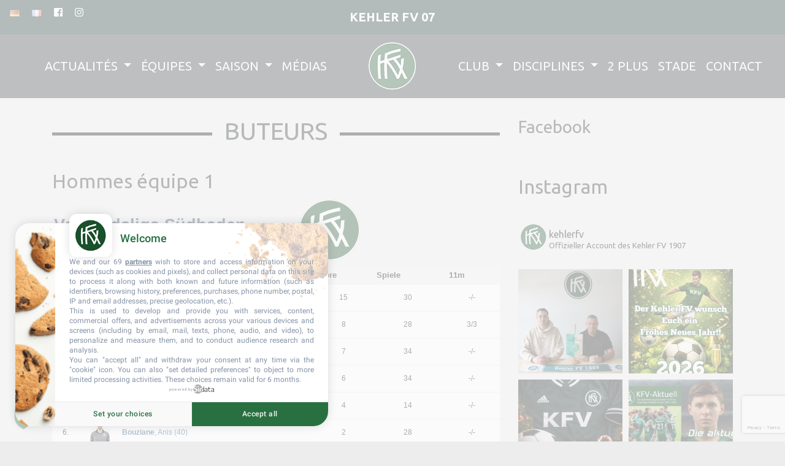

--- FILE ---
content_type: text/html; charset=UTF-8
request_url: https://kehlerfv.de/fr/saison/buteurs/
body_size: 17411
content:
<!DOCTYPE html>
<html lang="fr-FR">
    <head>
        <meta charset="UTF-8">
        <meta http-equiv="X-UA-Compatible" content="IE=edge">
        <meta name="viewport" content="width=device-width, initial-scale=1, shrink-to-fit=no">
        <meta name="mobile-web-app-capable" content="yes">
        <meta name="apple-mobile-web-app-capable" content="yes">
        <meta name="apple-mobile-web-app-title" content="Kehler FV 07 - Kehler FV 07">
        <link rel="profile" href="http://gmpg.org/xfn/11">
        <link rel="pingback" href="https://kehlerfv.de/xmlrpc.php">
        <meta name='robots' content='index, follow, max-image-preview:large, max-snippet:-1, max-video-preview:-1' />
<link rel="alternate" href="https://kehlerfv.de/spiele/torjaeger/" hreflang="de" />
<link rel="alternate" href="https://kehlerfv.de/fr/saison/buteurs/" hreflang="fr" />
<!-- Google tag (gtag.js) consent mode dataLayer added by Site Kit -->
<script type="text/javascript" id="google_gtagjs-js-consent-mode-data-layer">
/* <![CDATA[ */
window.dataLayer = window.dataLayer || [];function gtag(){dataLayer.push(arguments);}
gtag('consent', 'default', {"ad_personalization":"denied","ad_storage":"denied","ad_user_data":"denied","analytics_storage":"denied","functionality_storage":"denied","security_storage":"denied","personalization_storage":"denied","region":["AT","BE","BG","CH","CY","CZ","DE","DK","EE","ES","FI","FR","GB","GR","HR","HU","IE","IS","IT","LI","LT","LU","LV","MT","NL","NO","PL","PT","RO","SE","SI","SK"],"wait_for_update":500});
window._googlesitekitConsentCategoryMap = {"statistics":["analytics_storage"],"marketing":["ad_storage","ad_user_data","ad_personalization"],"functional":["functionality_storage","security_storage"],"preferences":["personalization_storage"]};
window._googlesitekitConsents = {"ad_personalization":"denied","ad_storage":"denied","ad_user_data":"denied","analytics_storage":"denied","functionality_storage":"denied","security_storage":"denied","personalization_storage":"denied","region":["AT","BE","BG","CH","CY","CZ","DE","DK","EE","ES","FI","FR","GB","GR","HR","HU","IE","IS","IT","LI","LT","LU","LV","MT","NL","NO","PL","PT","RO","SE","SI","SK"],"wait_for_update":500};
/* ]]> */
</script>
<!-- End Google tag (gtag.js) consent mode dataLayer added by Site Kit -->

	<!-- This site is optimized with the Yoast SEO plugin v26.7 - https://yoast.com/wordpress/plugins/seo/ -->
	<title>Buteurs - Kehler FV 07</title>
	<link rel="canonical" href="https://kehlerfv.de/fr/saison/buteurs/" />
	<meta property="og:locale" content="fr_FR" />
	<meta property="og:locale:alternate" content="de_DE" />
	<meta property="og:type" content="article" />
	<meta property="og:title" content="Buteurs - Kehler FV 07" />
	<meta property="og:description" content="Hommes équipe 1 Jeunes [...]Lire la suite..." />
	<meta property="og:url" content="https://kehlerfv.de/fr/saison/buteurs/" />
	<meta property="og:site_name" content="Kehler FV 07" />
	<meta property="article:modified_time" content="2019-03-20T08:19:05+00:00" />
	<meta name="twitter:card" content="summary_large_image" />
	<script type="application/ld+json" class="yoast-schema-graph">{"@context":"https://schema.org","@graph":[{"@type":"WebPage","@id":"https://kehlerfv.de/fr/saison/buteurs/","url":"https://kehlerfv.de/fr/saison/buteurs/","name":"Buteurs - Kehler FV 07","isPartOf":{"@id":"https://kehlerfv.de/fr/accueil/#website"},"datePublished":"2018-02-08T09:44:27+00:00","dateModified":"2019-03-20T08:19:05+00:00","breadcrumb":{"@id":"https://kehlerfv.de/fr/saison/buteurs/#breadcrumb"},"inLanguage":"fr-FR","potentialAction":[{"@type":"ReadAction","target":["https://kehlerfv.de/fr/saison/buteurs/"]}]},{"@type":"BreadcrumbList","@id":"https://kehlerfv.de/fr/saison/buteurs/#breadcrumb","itemListElement":[{"@type":"ListItem","position":1,"name":"Home","item":"https://kehlerfv.de/fr/accueil/"},{"@type":"ListItem","position":2,"name":"Saison","item":"https://kehlerfv.de/fr/saison/"},{"@type":"ListItem","position":3,"name":"Buteurs"}]},{"@type":"WebSite","@id":"https://kehlerfv.de/fr/accueil/#website","url":"https://kehlerfv.de/fr/accueil/","name":"Kehler FV 07","description":"Kehler FV 07","publisher":{"@id":"https://kehlerfv.de/fr/accueil/#organization"},"potentialAction":[{"@type":"SearchAction","target":{"@type":"EntryPoint","urlTemplate":"https://kehlerfv.de/fr/accueil/?s={search_term_string}"},"query-input":{"@type":"PropertyValueSpecification","valueRequired":true,"valueName":"search_term_string"}}],"inLanguage":"fr-FR"},{"@type":"Organization","@id":"https://kehlerfv.de/fr/accueil/#organization","name":"Kehler FV","url":"https://kehlerfv.de/fr/accueil/","logo":{"@type":"ImageObject","inLanguage":"fr-FR","@id":"https://kehlerfv.de/fr/accueil/#/schema/logo/image/","url":"https://kehlerfv.de/wp-content/uploads/2018/01/kehler-fv-07-logo.png","contentUrl":"https://kehlerfv.de/wp-content/uploads/2018/01/kehler-fv-07-logo.png","width":90,"height":77,"caption":"Kehler FV"},"image":{"@id":"https://kehlerfv.de/fr/accueil/#/schema/logo/image/"}}]}</script>
	<!-- / Yoast SEO plugin. -->


<link rel='dns-prefetch' href='//www.googletagmanager.com' />
<link rel="alternate" type="application/rss+xml" title="Kehler FV 07 &raquo; Flux" href="https://kehlerfv.de/fr/feed/" />
<link rel="alternate" type="application/rss+xml" title="Kehler FV 07 &raquo; Flux des commentaires" href="https://kehlerfv.de/fr/comments/feed/" />
<link rel="alternate" title="oEmbed (JSON)" type="application/json+oembed" href="https://kehlerfv.de/wp-json/oembed/1.0/embed?url=https%3A%2F%2Fkehlerfv.de%2Ffr%2Fsaison%2Fbuteurs%2F&#038;lang=fr" />
<link rel="alternate" title="oEmbed (XML)" type="text/xml+oembed" href="https://kehlerfv.de/wp-json/oembed/1.0/embed?url=https%3A%2F%2Fkehlerfv.de%2Ffr%2Fsaison%2Fbuteurs%2F&#038;format=xml&#038;lang=fr" />
<style id='wp-img-auto-sizes-contain-inline-css' type='text/css'>
img:is([sizes=auto i],[sizes^="auto," i]){contain-intrinsic-size:3000px 1500px}
/*# sourceURL=wp-img-auto-sizes-contain-inline-css */
</style>
<link rel='stylesheet' id='sbi_styles-css' href='https://kehlerfv.de/wp-content/plugins/instagram-feed/css/sbi-styles.min.css?ver=6.10.0' type='text/css' media='all' />
<style id='wp-emoji-styles-inline-css' type='text/css'>

	img.wp-smiley, img.emoji {
		display: inline !important;
		border: none !important;
		box-shadow: none !important;
		height: 1em !important;
		width: 1em !important;
		margin: 0 0.07em !important;
		vertical-align: -0.1em !important;
		background: none !important;
		padding: 0 !important;
	}
/*# sourceURL=wp-emoji-styles-inline-css */
</style>
<style id='wp-block-library-inline-css' type='text/css'>
:root{--wp-block-synced-color:#7a00df;--wp-block-synced-color--rgb:122,0,223;--wp-bound-block-color:var(--wp-block-synced-color);--wp-editor-canvas-background:#ddd;--wp-admin-theme-color:#007cba;--wp-admin-theme-color--rgb:0,124,186;--wp-admin-theme-color-darker-10:#006ba1;--wp-admin-theme-color-darker-10--rgb:0,107,160.5;--wp-admin-theme-color-darker-20:#005a87;--wp-admin-theme-color-darker-20--rgb:0,90,135;--wp-admin-border-width-focus:2px}@media (min-resolution:192dpi){:root{--wp-admin-border-width-focus:1.5px}}.wp-element-button{cursor:pointer}:root .has-very-light-gray-background-color{background-color:#eee}:root .has-very-dark-gray-background-color{background-color:#313131}:root .has-very-light-gray-color{color:#eee}:root .has-very-dark-gray-color{color:#313131}:root .has-vivid-green-cyan-to-vivid-cyan-blue-gradient-background{background:linear-gradient(135deg,#00d084,#0693e3)}:root .has-purple-crush-gradient-background{background:linear-gradient(135deg,#34e2e4,#4721fb 50%,#ab1dfe)}:root .has-hazy-dawn-gradient-background{background:linear-gradient(135deg,#faaca8,#dad0ec)}:root .has-subdued-olive-gradient-background{background:linear-gradient(135deg,#fafae1,#67a671)}:root .has-atomic-cream-gradient-background{background:linear-gradient(135deg,#fdd79a,#004a59)}:root .has-nightshade-gradient-background{background:linear-gradient(135deg,#330968,#31cdcf)}:root .has-midnight-gradient-background{background:linear-gradient(135deg,#020381,#2874fc)}:root{--wp--preset--font-size--normal:16px;--wp--preset--font-size--huge:42px}.has-regular-font-size{font-size:1em}.has-larger-font-size{font-size:2.625em}.has-normal-font-size{font-size:var(--wp--preset--font-size--normal)}.has-huge-font-size{font-size:var(--wp--preset--font-size--huge)}.has-text-align-center{text-align:center}.has-text-align-left{text-align:left}.has-text-align-right{text-align:right}.has-fit-text{white-space:nowrap!important}#end-resizable-editor-section{display:none}.aligncenter{clear:both}.items-justified-left{justify-content:flex-start}.items-justified-center{justify-content:center}.items-justified-right{justify-content:flex-end}.items-justified-space-between{justify-content:space-between}.screen-reader-text{border:0;clip-path:inset(50%);height:1px;margin:-1px;overflow:hidden;padding:0;position:absolute;width:1px;word-wrap:normal!important}.screen-reader-text:focus{background-color:#ddd;clip-path:none;color:#444;display:block;font-size:1em;height:auto;left:5px;line-height:normal;padding:15px 23px 14px;text-decoration:none;top:5px;width:auto;z-index:100000}html :where(.has-border-color){border-style:solid}html :where([style*=border-top-color]){border-top-style:solid}html :where([style*=border-right-color]){border-right-style:solid}html :where([style*=border-bottom-color]){border-bottom-style:solid}html :where([style*=border-left-color]){border-left-style:solid}html :where([style*=border-width]){border-style:solid}html :where([style*=border-top-width]){border-top-style:solid}html :where([style*=border-right-width]){border-right-style:solid}html :where([style*=border-bottom-width]){border-bottom-style:solid}html :where([style*=border-left-width]){border-left-style:solid}html :where(img[class*=wp-image-]){height:auto;max-width:100%}:where(figure){margin:0 0 1em}html :where(.is-position-sticky){--wp-admin--admin-bar--position-offset:var(--wp-admin--admin-bar--height,0px)}@media screen and (max-width:600px){html :where(.is-position-sticky){--wp-admin--admin-bar--position-offset:0px}}

/*# sourceURL=wp-block-library-inline-css */
</style><style id='global-styles-inline-css' type='text/css'>
:root{--wp--preset--aspect-ratio--square: 1;--wp--preset--aspect-ratio--4-3: 4/3;--wp--preset--aspect-ratio--3-4: 3/4;--wp--preset--aspect-ratio--3-2: 3/2;--wp--preset--aspect-ratio--2-3: 2/3;--wp--preset--aspect-ratio--16-9: 16/9;--wp--preset--aspect-ratio--9-16: 9/16;--wp--preset--color--black: #000000;--wp--preset--color--cyan-bluish-gray: #abb8c3;--wp--preset--color--white: #ffffff;--wp--preset--color--pale-pink: #f78da7;--wp--preset--color--vivid-red: #cf2e2e;--wp--preset--color--luminous-vivid-orange: #ff6900;--wp--preset--color--luminous-vivid-amber: #fcb900;--wp--preset--color--light-green-cyan: #7bdcb5;--wp--preset--color--vivid-green-cyan: #00d084;--wp--preset--color--pale-cyan-blue: #8ed1fc;--wp--preset--color--vivid-cyan-blue: #0693e3;--wp--preset--color--vivid-purple: #9b51e0;--wp--preset--gradient--vivid-cyan-blue-to-vivid-purple: linear-gradient(135deg,rgb(6,147,227) 0%,rgb(155,81,224) 100%);--wp--preset--gradient--light-green-cyan-to-vivid-green-cyan: linear-gradient(135deg,rgb(122,220,180) 0%,rgb(0,208,130) 100%);--wp--preset--gradient--luminous-vivid-amber-to-luminous-vivid-orange: linear-gradient(135deg,rgb(252,185,0) 0%,rgb(255,105,0) 100%);--wp--preset--gradient--luminous-vivid-orange-to-vivid-red: linear-gradient(135deg,rgb(255,105,0) 0%,rgb(207,46,46) 100%);--wp--preset--gradient--very-light-gray-to-cyan-bluish-gray: linear-gradient(135deg,rgb(238,238,238) 0%,rgb(169,184,195) 100%);--wp--preset--gradient--cool-to-warm-spectrum: linear-gradient(135deg,rgb(74,234,220) 0%,rgb(151,120,209) 20%,rgb(207,42,186) 40%,rgb(238,44,130) 60%,rgb(251,105,98) 80%,rgb(254,248,76) 100%);--wp--preset--gradient--blush-light-purple: linear-gradient(135deg,rgb(255,206,236) 0%,rgb(152,150,240) 100%);--wp--preset--gradient--blush-bordeaux: linear-gradient(135deg,rgb(254,205,165) 0%,rgb(254,45,45) 50%,rgb(107,0,62) 100%);--wp--preset--gradient--luminous-dusk: linear-gradient(135deg,rgb(255,203,112) 0%,rgb(199,81,192) 50%,rgb(65,88,208) 100%);--wp--preset--gradient--pale-ocean: linear-gradient(135deg,rgb(255,245,203) 0%,rgb(182,227,212) 50%,rgb(51,167,181) 100%);--wp--preset--gradient--electric-grass: linear-gradient(135deg,rgb(202,248,128) 0%,rgb(113,206,126) 100%);--wp--preset--gradient--midnight: linear-gradient(135deg,rgb(2,3,129) 0%,rgb(40,116,252) 100%);--wp--preset--font-size--small: 13px;--wp--preset--font-size--medium: 20px;--wp--preset--font-size--large: 36px;--wp--preset--font-size--x-large: 42px;--wp--preset--spacing--20: 0.44rem;--wp--preset--spacing--30: 0.67rem;--wp--preset--spacing--40: 1rem;--wp--preset--spacing--50: 1.5rem;--wp--preset--spacing--60: 2.25rem;--wp--preset--spacing--70: 3.38rem;--wp--preset--spacing--80: 5.06rem;--wp--preset--shadow--natural: 6px 6px 9px rgba(0, 0, 0, 0.2);--wp--preset--shadow--deep: 12px 12px 50px rgba(0, 0, 0, 0.4);--wp--preset--shadow--sharp: 6px 6px 0px rgba(0, 0, 0, 0.2);--wp--preset--shadow--outlined: 6px 6px 0px -3px rgb(255, 255, 255), 6px 6px rgb(0, 0, 0);--wp--preset--shadow--crisp: 6px 6px 0px rgb(0, 0, 0);}:where(.is-layout-flex){gap: 0.5em;}:where(.is-layout-grid){gap: 0.5em;}body .is-layout-flex{display: flex;}.is-layout-flex{flex-wrap: wrap;align-items: center;}.is-layout-flex > :is(*, div){margin: 0;}body .is-layout-grid{display: grid;}.is-layout-grid > :is(*, div){margin: 0;}:where(.wp-block-columns.is-layout-flex){gap: 2em;}:where(.wp-block-columns.is-layout-grid){gap: 2em;}:where(.wp-block-post-template.is-layout-flex){gap: 1.25em;}:where(.wp-block-post-template.is-layout-grid){gap: 1.25em;}.has-black-color{color: var(--wp--preset--color--black) !important;}.has-cyan-bluish-gray-color{color: var(--wp--preset--color--cyan-bluish-gray) !important;}.has-white-color{color: var(--wp--preset--color--white) !important;}.has-pale-pink-color{color: var(--wp--preset--color--pale-pink) !important;}.has-vivid-red-color{color: var(--wp--preset--color--vivid-red) !important;}.has-luminous-vivid-orange-color{color: var(--wp--preset--color--luminous-vivid-orange) !important;}.has-luminous-vivid-amber-color{color: var(--wp--preset--color--luminous-vivid-amber) !important;}.has-light-green-cyan-color{color: var(--wp--preset--color--light-green-cyan) !important;}.has-vivid-green-cyan-color{color: var(--wp--preset--color--vivid-green-cyan) !important;}.has-pale-cyan-blue-color{color: var(--wp--preset--color--pale-cyan-blue) !important;}.has-vivid-cyan-blue-color{color: var(--wp--preset--color--vivid-cyan-blue) !important;}.has-vivid-purple-color{color: var(--wp--preset--color--vivid-purple) !important;}.has-black-background-color{background-color: var(--wp--preset--color--black) !important;}.has-cyan-bluish-gray-background-color{background-color: var(--wp--preset--color--cyan-bluish-gray) !important;}.has-white-background-color{background-color: var(--wp--preset--color--white) !important;}.has-pale-pink-background-color{background-color: var(--wp--preset--color--pale-pink) !important;}.has-vivid-red-background-color{background-color: var(--wp--preset--color--vivid-red) !important;}.has-luminous-vivid-orange-background-color{background-color: var(--wp--preset--color--luminous-vivid-orange) !important;}.has-luminous-vivid-amber-background-color{background-color: var(--wp--preset--color--luminous-vivid-amber) !important;}.has-light-green-cyan-background-color{background-color: var(--wp--preset--color--light-green-cyan) !important;}.has-vivid-green-cyan-background-color{background-color: var(--wp--preset--color--vivid-green-cyan) !important;}.has-pale-cyan-blue-background-color{background-color: var(--wp--preset--color--pale-cyan-blue) !important;}.has-vivid-cyan-blue-background-color{background-color: var(--wp--preset--color--vivid-cyan-blue) !important;}.has-vivid-purple-background-color{background-color: var(--wp--preset--color--vivid-purple) !important;}.has-black-border-color{border-color: var(--wp--preset--color--black) !important;}.has-cyan-bluish-gray-border-color{border-color: var(--wp--preset--color--cyan-bluish-gray) !important;}.has-white-border-color{border-color: var(--wp--preset--color--white) !important;}.has-pale-pink-border-color{border-color: var(--wp--preset--color--pale-pink) !important;}.has-vivid-red-border-color{border-color: var(--wp--preset--color--vivid-red) !important;}.has-luminous-vivid-orange-border-color{border-color: var(--wp--preset--color--luminous-vivid-orange) !important;}.has-luminous-vivid-amber-border-color{border-color: var(--wp--preset--color--luminous-vivid-amber) !important;}.has-light-green-cyan-border-color{border-color: var(--wp--preset--color--light-green-cyan) !important;}.has-vivid-green-cyan-border-color{border-color: var(--wp--preset--color--vivid-green-cyan) !important;}.has-pale-cyan-blue-border-color{border-color: var(--wp--preset--color--pale-cyan-blue) !important;}.has-vivid-cyan-blue-border-color{border-color: var(--wp--preset--color--vivid-cyan-blue) !important;}.has-vivid-purple-border-color{border-color: var(--wp--preset--color--vivid-purple) !important;}.has-vivid-cyan-blue-to-vivid-purple-gradient-background{background: var(--wp--preset--gradient--vivid-cyan-blue-to-vivid-purple) !important;}.has-light-green-cyan-to-vivid-green-cyan-gradient-background{background: var(--wp--preset--gradient--light-green-cyan-to-vivid-green-cyan) !important;}.has-luminous-vivid-amber-to-luminous-vivid-orange-gradient-background{background: var(--wp--preset--gradient--luminous-vivid-amber-to-luminous-vivid-orange) !important;}.has-luminous-vivid-orange-to-vivid-red-gradient-background{background: var(--wp--preset--gradient--luminous-vivid-orange-to-vivid-red) !important;}.has-very-light-gray-to-cyan-bluish-gray-gradient-background{background: var(--wp--preset--gradient--very-light-gray-to-cyan-bluish-gray) !important;}.has-cool-to-warm-spectrum-gradient-background{background: var(--wp--preset--gradient--cool-to-warm-spectrum) !important;}.has-blush-light-purple-gradient-background{background: var(--wp--preset--gradient--blush-light-purple) !important;}.has-blush-bordeaux-gradient-background{background: var(--wp--preset--gradient--blush-bordeaux) !important;}.has-luminous-dusk-gradient-background{background: var(--wp--preset--gradient--luminous-dusk) !important;}.has-pale-ocean-gradient-background{background: var(--wp--preset--gradient--pale-ocean) !important;}.has-electric-grass-gradient-background{background: var(--wp--preset--gradient--electric-grass) !important;}.has-midnight-gradient-background{background: var(--wp--preset--gradient--midnight) !important;}.has-small-font-size{font-size: var(--wp--preset--font-size--small) !important;}.has-medium-font-size{font-size: var(--wp--preset--font-size--medium) !important;}.has-large-font-size{font-size: var(--wp--preset--font-size--large) !important;}.has-x-large-font-size{font-size: var(--wp--preset--font-size--x-large) !important;}
/*# sourceURL=global-styles-inline-css */
</style>

<style id='classic-theme-styles-inline-css' type='text/css'>
/*! This file is auto-generated */
.wp-block-button__link{color:#fff;background-color:#32373c;border-radius:9999px;box-shadow:none;text-decoration:none;padding:calc(.667em + 2px) calc(1.333em + 2px);font-size:1.125em}.wp-block-file__button{background:#32373c;color:#fff;text-decoration:none}
/*# sourceURL=/wp-includes/css/classic-themes.min.css */
</style>
<link rel='stylesheet' id='contact-form-7-css' href='https://kehlerfv.de/wp-content/plugins/contact-form-7/includes/css/styles.css?ver=6.1.4' type='text/css' media='all' />
<link rel='stylesheet' id='fvp-frontend-css' href='https://kehlerfv.de/wp-content/plugins/featured-video-plus/styles/frontend.css?ver=2.3.3' type='text/css' media='all' />
<link rel='stylesheet' id='child-understrap-styles-css' href='https://kehlerfv.de/wp-content/themes/understrap-child/css/child-theme.min.css?ver=0.4.1' type='text/css' media='all' />
<link rel='stylesheet' id='child-understrap-style-css' href='https://kehlerfv.de/wp-content/themes/understrap-child/style.css?ver=0.4.1' type='text/css' media='all' />
<link rel='stylesheet' id='wp-block-heading-css' href='https://kehlerfv.de/wp-includes/blocks/heading/style.min.css?ver=6.9' type='text/css' media='all' />
<!--n2css--><!--n2js--><script type="text/javascript" src="https://kehlerfv.de/wp-includes/js/jquery/jquery.min.js?ver=3.7.1" id="jquery-core-js"></script>
<script type="text/javascript" src="https://kehlerfv.de/wp-includes/js/jquery/jquery-migrate.min.js?ver=3.4.1" id="jquery-migrate-js"></script>
<script type="text/javascript" src="https://kehlerfv.de/wp-content/plugins/featured-video-plus/js/jquery.fitvids.min.js?ver=master-2015-08" id="jquery.fitvids-js"></script>
<script type="text/javascript" id="fvp-frontend-js-extra">
/* <![CDATA[ */
var fvpdata = {"ajaxurl":"https://kehlerfv.de/wp-admin/admin-ajax.php","nonce":"7caa0b8970","fitvids":"1","dynamic":"","overlay":"","opacity":"0.75","color":"b","width":"640"};
//# sourceURL=fvp-frontend-js-extra
/* ]]> */
</script>
<script type="text/javascript" src="https://kehlerfv.de/wp-content/plugins/featured-video-plus/js/frontend.min.js?ver=2.3.3" id="fvp-frontend-js"></script>
<script type="text/javascript" src="https://kehlerfv.de/wp-content/themes/understrap-child/js/menuscroll.js?ver=6.9" id="menuscroll-js"></script>

<!-- Extrait de code de la balise Google (gtag.js) ajouté par Site Kit -->
<!-- Extrait Google Analytics ajouté par Site Kit -->
<script type="text/javascript" src="https://www.googletagmanager.com/gtag/js?id=GT-5D93M6R" id="google_gtagjs-js" async></script>
<script type="text/javascript" id="google_gtagjs-js-after">
/* <![CDATA[ */
window.dataLayer = window.dataLayer || [];function gtag(){dataLayer.push(arguments);}
gtag("set","linker",{"domains":["kehlerfv.de"]});
gtag("js", new Date());
gtag("set", "developer_id.dZTNiMT", true);
gtag("config", "GT-5D93M6R");
//# sourceURL=google_gtagjs-js-after
/* ]]> */
</script>
<link rel="https://api.w.org/" href="https://kehlerfv.de/wp-json/" /><link rel="alternate" title="JSON" type="application/json" href="https://kehlerfv.de/wp-json/wp/v2/pages/167" /><link rel="EditURI" type="application/rsd+xml" title="RSD" href="https://kehlerfv.de/xmlrpc.php?rsd" />
<meta name="generator" content="WordPress 6.9" />
<link rel='shortlink' href='https://kehlerfv.de/?p=167' />
<meta name="generator" content="Site Kit by Google 1.170.0" /><style type="text/css" id="custom-background-css">
body.custom-background { background-color: #ededed; }
</style>
	
<!-- Extrait Google Tag Manager ajouté par Site Kit -->
<script type="text/javascript">
/* <![CDATA[ */

			( function( w, d, s, l, i ) {
				w[l] = w[l] || [];
				w[l].push( {'gtm.start': new Date().getTime(), event: 'gtm.js'} );
				var f = d.getElementsByTagName( s )[0],
					j = d.createElement( s ), dl = l != 'dataLayer' ? '&l=' + l : '';
				j.async = true;
				j.src = 'https://www.googletagmanager.com/gtm.js?id=' + i + dl;
				f.parentNode.insertBefore( j, f );
			} )( window, document, 'script', 'dataLayer', 'GTM-WGT8V5WF' );
			
/* ]]> */
</script>

<!-- End Google Tag Manager snippet added by Site Kit -->
<link rel="icon" href="https://kehlerfv.de/wp-content/uploads/2018/01/cropped-kehler-fv-07-1-32x32.png" sizes="32x32" />
<link rel="icon" href="https://kehlerfv.de/wp-content/uploads/2018/01/cropped-kehler-fv-07-1-192x192.png" sizes="192x192" />
<link rel="apple-touch-icon" href="https://kehlerfv.de/wp-content/uploads/2018/01/cropped-kehler-fv-07-1-180x180.png" />
<meta name="msapplication-TileImage" content="https://kehlerfv.de/wp-content/uploads/2018/01/cropped-kehler-fv-07-1-270x270.png" />

        <script type="text/javascript" src="https://cache.consentframework.com/js/pa/40117/c/nRHWn/stub"></script>
        <script type="text/javascript" src="https://choices.consentframework.com/js/pa/40117/c/nRHWn/cmp" async></script>
        <link href="https://fonts.googleapis.com/css?family=Ubuntu:400,700" rel="stylesheet">

        <!-- FUSSBALL.DE -->
        <script type="text/javascript" src="https://www.fussball.de/static/layout/fbde2/egm//js/widget2.js"></script>

        <script defer src="https://use.fontawesome.com/releases/v5.0.4/js/all.js"></script>
    </head>

    <body class="wp-singular page-template-default page page-id-167 page-child parent-pageid-126 custom-background wp-custom-logo wp-theme-understrap wp-child-theme-understrap-child group-blog">
        <!-- FB -->
        <div id="fb-root"></div>
        <script async defer crossorigin="anonymous" src="https://connect.facebook.net/fr_FR/sdk.js#xfbml=1&version=v19.0&appId=232966056760390" nonce="5HsFrwkV"></script>
        <!--// FB end -->

        <div class="hfeed site" id="page">

            <div class="wrapper-fluid wrapper-navbar fixed-top" id="wrapper-navbar" itemscope itemtype="http://schema.org/WebSite">

                <a class="skip-link screen-reader-text sr-only sr-only-focusable" href="#content">Aller au contenu</a>

                <div class="navbar-brand-container container-fluid">
                    <div class="row">
                        <div class="col-4">
                            <div class="navbar-expand-md"><ul id="languages" class="navbar-nav nav-inline"><li id="menu-item-143-de" class="lang-item lang-item-6 lang-item-de lang-item-first menu-item menu-item-type-custom menu-item-object-custom menu-item-143-de"><a href="https://kehlerfv.de/spiele/torjaeger/" hreflang="de-DE" lang="de-DE"><img src="[data-uri]" alt="Deutsch" width="16" height="11" style="width: 16px; height: 11px;" /></a></li>
<li id="menu-item-143-fr" class="lang-item lang-item-9 lang-item-fr current-lang menu-item menu-item-type-custom menu-item-object-custom menu-item-143-fr"><a href="https://kehlerfv.de/fr/saison/buteurs/" hreflang="fr-FR" lang="fr-FR"><img src="[data-uri]" alt="Français" width="16" height="11" style="width: 16px; height: 11px;" /></a></li>
<li id="menu-item-220" class="icon-facebook menu-item menu-item-type-custom menu-item-object-custom menu-item-220"><a target="_blank" href="https://www.facebook.com/kehlerfv/"><i class="fab fa-facebook-square"></i></a></li>
<li id="menu-item-221" class="icon-instagram menu-item menu-item-type-custom menu-item-object-custom menu-item-221"><a target="_blank" href="https://www.instagram.com/kehlerfv/"><i class="fab fa-instagram"></i></a></li>
</ul></div>                        </div>
                        <div class="col-4">
                                                            <a class="navbar-brand hidden-md-down" rel="home" href="https://kehlerfv.de/fr/accueil/" title="Kehler FV 07">Kehler FV 07</a>
                                <div class="navbar-brand hidden-md-up">
                                    <a href="https://kehlerfv.de/fr/accueil/" class="navbar-brand custom-logo-link" rel="home"><img width="90" height="77" src="https://kehlerfv.de/wp-content/uploads/2018/01/kehler-fv-07-logo.png" class="img-fluid" alt="kehler fv 07 logo" decoding="async" /></a>                                </div>
                            <!-- end branding -->
                        </div>
                        <div class="col-4">
                            <!--<div class="sponsor">
                                <p>Präsentiert von</p>
                                <img src="https://kehlerfv.de/wp-content/uploads/2018/01/aa-sponsoren-rothaus.jpg" width="81" height="35" alt="Rothaus">
                            </div> -->
                        </div>
                    </div>
                </div>

                <nav class="navbar navbar-expand-md navbar-dark bg-dark-transp container-fluid">
                    <div class="container-fluid">

                        <button class="navbar-toggler" type="button" data-toggle="collapse" data-target="#navbarNavDropdown" aria-controls="navbarNavDropdown" aria-expanded="false" aria-label="Toggle navigation">
                            <span class="navbar-toggler-icon"></span>
                        </button>
                        <a class="navbar-brand hidden-md-up" href="#">Kehler FV 07</a>
                        <div id="navbarNavDropdown" class="collapse navbar-collapse top-menu">
                            <ul id="top-menu-left" class="navbar-nav nav-inline pull-sm-right"><li id="menu-item-324" class="menu-item menu-item-type-post_type menu-item-object-page menu-item-has-children nav-item menu-item-324 dropdown"><a title="Actualités" href="#" data-toggle="dropdown" class="nav-link dropdown-toggle">Actualités <span class="caret"></span></a>
<ul class=" dropdown-menu" role="menu">
	<li id="menu-item-765" class="menu-item menu-item-type-taxonomy menu-item-object-category nav-item menu-item-765"><a title="Tout" href="https://kehlerfv.de/fr/category/tout/" class="nav-link">Tout</a></li>
	<li id="menu-item-752" class="menu-item menu-item-type-taxonomy menu-item-object-category menu-item-has-children nav-item menu-item-752 dropdown-submenu"><a title="Football" href="https://kehlerfv.de/fr/category/football/" class="nav-link">Football</a>
	<ul class=" dropdown-menu" role="menu">
		<li id="menu-item-753" class="menu-item menu-item-type-taxonomy menu-item-object-category nav-item menu-item-753"><a title="Équipe 1" href="https://kehlerfv.de/fr/category/football/equipe-1/" class="nav-link">Équipe 1</a></li>
		<li id="menu-item-754" class="menu-item menu-item-type-taxonomy menu-item-object-category nav-item menu-item-754"><a title="Jeunes" href="https://kehlerfv.de/fr/category/football/jeunes/" class="nav-link">Jeunes</a></li>
		<li id="menu-item-755" class="menu-item menu-item-type-taxonomy menu-item-object-category nav-item menu-item-755"><a title="Rapports de match" href="https://kehlerfv.de/fr/category/football/rapports-de-match/" class="nav-link">Rapports de match</a></li>
	</ul>
</li>
	<li id="menu-item-756" class="menu-item menu-item-type-taxonomy menu-item-object-category nav-item menu-item-756"><a title="Athlétisme" href="https://kehlerfv.de/fr/category/athletisme/" class="nav-link">Athlétisme</a></li>
	<li id="menu-item-758" class="menu-item menu-item-type-taxonomy menu-item-object-category nav-item menu-item-758"><a title="Badminton" href="https://kehlerfv.de/fr/category/badminton-fr/" class="nav-link">Badminton</a></li>
	<li id="menu-item-759" class="menu-item menu-item-type-taxonomy menu-item-object-category nav-item menu-item-759"><a title="Sports tendances" href="https://kehlerfv.de/fr/category/sports-tendances/" class="nav-link">Sports tendances</a></li>
	<li id="menu-item-760" class="menu-item menu-item-type-taxonomy menu-item-object-category nav-item menu-item-760"><a title="Sports populaires" href="https://kehlerfv.de/fr/category/sports-populaires/" class="nav-link">Sports populaires</a></li>
	<li id="menu-item-761" class="menu-item menu-item-type-taxonomy menu-item-object-category nav-item menu-item-761"><a title="Capoera" href="https://kehlerfv.de/fr/category/capoera-fr/" class="nav-link">Capoera</a></li>
	<li id="menu-item-764" class="menu-item menu-item-type-taxonomy menu-item-object-category nav-item menu-item-764"><a title="Inline-Skating" href="https://kehlerfv.de/fr/category/inline-skating-fr/" class="nav-link">Inline-Skating</a></li>
</ul>
</li>
<li id="menu-item-325" class="menu-item menu-item-type-post_type menu-item-object-page menu-item-has-children nav-item menu-item-325 dropdown"><a title="Équipes" href="#" data-toggle="dropdown" class="nav-link dropdown-toggle">Équipes <span class="caret"></span></a>
<ul class=" dropdown-menu" role="menu">
	<li id="menu-item-326" class="menu-item menu-item-type-post_type menu-item-object-page nav-item menu-item-326"><a title="Équipe 1" href="https://kehlerfv.de/fr/equipes/equipe-1/" class="nav-link">Équipe 1</a></li>
	<li id="menu-item-327" class="menu-item menu-item-type-post_type menu-item-object-page nav-item menu-item-327"><a title="Jeunes" href="https://kehlerfv.de/fr/equipes/jeunes/" class="nav-link">Jeunes</a></li>
	<li id="menu-item-1139" class="menu-item menu-item-type-post_type menu-item-object-page nav-item menu-item-1139"><a title="Planning" href="https://kehlerfv.de/fr/equipes/planning/" class="nav-link">Planning</a></li>
</ul>
</li>
<li id="menu-item-328" class="menu-item menu-item-type-post_type menu-item-object-page current-page-ancestor current-menu-ancestor current-menu-parent current-page-parent current_page_parent current_page_ancestor menu-item-has-children nav-item menu-item-328 dropdown"><a title="Saison" href="#" data-toggle="dropdown" class="nav-link dropdown-toggle">Saison <span class="caret"></span></a>
<ul class=" dropdown-menu" role="menu">
	<li id="menu-item-330" class="menu-item menu-item-type-post_type menu-item-object-page nav-item menu-item-330"><a title="Calendrier" href="https://kehlerfv.de/fr/saison/calendrier/" class="nav-link">Calendrier</a></li>
	<li id="menu-item-331" class="menu-item menu-item-type-post_type menu-item-object-page nav-item menu-item-331"><a title="Classement" href="https://kehlerfv.de/fr/saison/classement/" class="nav-link">Classement</a></li>
	<li id="menu-item-332" class="menu-item menu-item-type-post_type menu-item-object-page nav-item menu-item-332"><a title="Statistiques joueurs" href="https://kehlerfv.de/fr/saison/statistiques-joueurs/" class="nav-link">Statistiques joueurs</a></li>
	<li id="menu-item-329" class="menu-item menu-item-type-post_type menu-item-object-page current-menu-item page_item page-item-167 current_page_item nav-item menu-item-329 active"><a title="Buteurs" href="https://kehlerfv.de/fr/saison/buteurs/" class="nav-link">Buteurs</a></li>
</ul>
</li>
<li id="menu-item-333" class="menu-item menu-item-type-post_type menu-item-object-page nav-item menu-item-333"><a title="Médias" href="https://kehlerfv.de/fr/medias/" class="nav-link">Médias</a></li>
</ul>
                            <ul class="navbar-nav navbar-logo mx-auto">
                                <li class="nav-item">
                                    <a href="https://kehlerfv.de/fr/accueil/" class="navbar-brand custom-logo-link" rel="home"><img width="90" height="77" src="https://kehlerfv.de/wp-content/uploads/2018/01/kehler-fv-07-logo.png" class="img-fluid" alt="kehler fv 07 logo" decoding="async" /></a>                                </li>
                            </ul>

                            <ul id="top-menu-right" class="navbar-nav pull-sm-left"><li id="menu-item-334" class="menu-item menu-item-type-post_type menu-item-object-page menu-item-has-children nav-item menu-item-334 dropdown"><a title="Club" href="#" data-toggle="dropdown" class="nav-link dropdown-toggle">Club <span class="caret"></span></a>
<ul class=" dropdown-menu" role="menu">
	<li id="menu-item-338" class="menu-item menu-item-type-post_type menu-item-object-page nav-item menu-item-338"><a title="Présentation" href="https://kehlerfv.de/fr/club/presentation/" class="nav-link">Présentation</a></li>
	<li id="menu-item-1202" class="menu-item menu-item-type-post_type menu-item-object-page nav-item menu-item-1202"><a title="Organigramme" href="https://kehlerfv.de/fr/club/organigramme/" class="nav-link">Organigramme</a></li>
	<li id="menu-item-864" class="menu-item menu-item-type-post_type menu-item-object-page nav-item menu-item-864"><a title="Espace membre" href="https://kehlerfv.de/fr/club/espace-membre/" class="nav-link">Espace membre</a></li>
	<li id="menu-item-865" class="menu-item menu-item-type-post_type menu-item-object-page nav-item menu-item-865"><a title="Contact" href="https://kehlerfv.de/fr/contact/" class="nav-link">Contact</a></li>
	<li id="menu-item-625" class="menu-item menu-item-type-post_type menu-item-object-page nav-item menu-item-625"><a title="Inscriptions" href="https://kehlerfv.de/fr/club/inscriptions/" class="nav-link">Inscriptions</a></li>
</ul>
</li>
<li id="menu-item-863" class="menu-item menu-item-type-post_type menu-item-object-page menu-item-has-children nav-item menu-item-863 dropdown"><a title="Disciplines" href="#" data-toggle="dropdown" class="nav-link dropdown-toggle">Disciplines <span class="caret"></span></a>
<ul class=" dropdown-menu" role="menu">
	<li id="menu-item-335" class="menu-item menu-item-type-post_type menu-item-object-page menu-item-has-children nav-item menu-item-335 dropdown-submenu"><a title="Athlétisme" href="https://kehlerfv.de/fr/disciplines/athletisme/" class="nav-link">Athlétisme</a>
	<ul class=" dropdown-menu" role="menu">
		<li id="menu-item-1036" class="menu-item menu-item-type-post_type menu-item-object-page nav-item menu-item-1036"><a title="A propos de nous" href="https://kehlerfv.de/fr/disciplines/athletisme/athletisme-a-propos-de-nous/" class="nav-link">A propos de nous</a></li>
		<li id="menu-item-1035" class="menu-item menu-item-type-post_type menu-item-object-page nav-item menu-item-1035"><a title="Entraineur/Contact" href="https://kehlerfv.de/fr/disciplines/athletisme/athletisme-entraineur-contact/" class="nav-link">Entraineur/Contact</a></li>
		<li id="menu-item-1065" class="menu-item menu-item-type-post_type menu-item-object-page nav-item menu-item-1065"><a title="Calendrier des événements" href="https://kehlerfv.de/fr/disciplines/athletisme/athletisme-calendrier-des-evenements/" class="nav-link">Calendrier des événements</a></li>
		<li id="menu-item-1064" class="menu-item menu-item-type-post_type menu-item-object-page nav-item menu-item-1064"><a title="Rapports d&#039;événements" href="https://kehlerfv.de/fr/disciplines/athletisme/athletisme-rapports-devenements/" class="nav-link">Rapports d&rsquo;événements</a></li>
		<li id="menu-item-1479" class="menu-item menu-item-type-post_type menu-item-object-page nav-item menu-item-1479"><a title="L&rsquo;Insigne du mérite sportif allemand" href="https://kehlerfv.de/sportabzeichen-2/" class="nav-link">L&rsquo;Insigne du mérite sportif allemand</a></li>
		<li id="menu-item-3190" class="menu-item menu-item-type-post_type menu-item-object-page nav-item menu-item-3190"><a title="Groupe de Course" href="https://kehlerfv.de/groupe-de-cours/" class="nav-link">Groupe de Course</a></li>
		<li id="menu-item-1066" class="menu-item menu-item-type-taxonomy menu-item-object-category nav-item menu-item-1066"><a title="News" href="https://kehlerfv.de/fr/category/athletisme/" class="nav-link">News</a></li>
	</ul>
</li>
	<li id="menu-item-336" class="menu-item menu-item-type-post_type menu-item-object-page menu-item-has-children nav-item menu-item-336 dropdown-submenu"><a title="Badminton" href="https://kehlerfv.de/fr/disciplines/badminton/" class="nav-link">Badminton</a>
	<ul class=" dropdown-menu" role="menu">
		<li id="menu-item-1043" class="menu-item menu-item-type-post_type menu-item-object-page nav-item menu-item-1043"><a title="A propos de nous" href="https://kehlerfv.de/fr/disciplines/badminton/badminton-a-propos-de-nous/" class="nav-link">A propos de nous</a></li>
		<li id="menu-item-1038" class="menu-item menu-item-type-post_type menu-item-object-page nav-item menu-item-1038"><a title="Entraineur/Contact" href="https://kehlerfv.de/fr/disciplines/badminton/badminton-entraineur-contact/" class="nav-link">Entraineur/Contact</a></li>
		<li id="menu-item-1054" class="menu-item menu-item-type-post_type menu-item-object-page nav-item menu-item-1054"><a title="Calendrier des événements" href="https://kehlerfv.de/fr/disciplines/badminton/badminton-calendrier-des-evenements/" class="nav-link">Calendrier des événements</a></li>
		<li id="menu-item-1037" class="menu-item menu-item-type-post_type menu-item-object-page nav-item menu-item-1037"><a title="Rapports d&#039;événements" href="https://kehlerfv.de/fr/disciplines/badminton/badminton-rapports-devenements/" class="nav-link">Rapports d&rsquo;événements</a></li>
		<li id="menu-item-1068" class="menu-item menu-item-type-taxonomy menu-item-object-category nav-item menu-item-1068"><a title="News" href="https://kehlerfv.de/fr/category/badminton-fr/" class="nav-link">News</a></li>
	</ul>
</li>
	<li id="menu-item-1069" class="menu-item menu-item-type-taxonomy menu-item-object-category nav-item menu-item-1069"><a title="News" href="https://kehlerfv.de/fr/category/sports-tendances/" class="nav-link">News</a></li>
	<li id="menu-item-339" class="menu-item menu-item-type-post_type menu-item-object-page menu-item-has-children nav-item menu-item-339 dropdown-submenu"><a title="Sport populaires" href="https://kehlerfv.de/fr/disciplines/sport-populaires/" class="nav-link">Sport populaires</a>
	<ul class=" dropdown-menu" role="menu">
		<li id="menu-item-1040" class="menu-item menu-item-type-post_type menu-item-object-page nav-item menu-item-1040"><a title="A propos de nous" href="https://kehlerfv.de/fr/disciplines/sport-populaires/sports-populaires-a-propos-de-nous/" class="nav-link">A propos de nous</a></li>
		<li id="menu-item-1046" class="menu-item menu-item-type-post_type menu-item-object-page nav-item menu-item-1046"><a title="Entraineur/Contact" href="https://kehlerfv.de/fr/disciplines/sport-populaires/sports-populaires-entraineur-contact/" class="nav-link">Entraineur/Contact</a></li>
		<li id="menu-item-1052" class="menu-item menu-item-type-post_type menu-item-object-page nav-item menu-item-1052"><a title="Calendrier des événements" href="https://kehlerfv.de/fr/disciplines/sport-populaires/sports-populaires-calendrier-des-evenements/" class="nav-link">Calendrier des événements</a></li>
		<li id="menu-item-1076" class="menu-item menu-item-type-post_type menu-item-object-page nav-item menu-item-1076"><a title="Rapports d&#039;événements" href="https://kehlerfv.de/fr/disciplines/sport-populaires/sports-populaires-rapports-devenements/" class="nav-link">Rapports d&rsquo;événements</a></li>
		<li id="menu-item-1070" class="menu-item menu-item-type-taxonomy menu-item-object-category nav-item menu-item-1070"><a title="News" href="https://kehlerfv.de/fr/category/sports-populaires/" class="nav-link">News</a></li>
	</ul>
</li>
	<li id="menu-item-885" class="menu-item menu-item-type-post_type menu-item-object-page menu-item-has-children nav-item menu-item-885 dropdown-submenu"><a title="Capoera" href="https://kehlerfv.de/fr/disciplines/capoera-fr/" class="nav-link">Capoera</a>
	<ul class=" dropdown-menu" role="menu">
		<li id="menu-item-1042" class="menu-item menu-item-type-post_type menu-item-object-page nav-item menu-item-1042"><a title="A propos de nous" href="https://kehlerfv.de/fr/disciplines/capoera-fr/capoera-a-propos-de-nous/" class="nav-link">A propos de nous</a></li>
		<li id="menu-item-1048" class="menu-item menu-item-type-post_type menu-item-object-page nav-item menu-item-1048"><a title="Entraineur/Contact" href="https://kehlerfv.de/fr/disciplines/capoera-fr/capoera-entraineur-contact/" class="nav-link">Entraineur/Contact</a></li>
		<li id="menu-item-1053" class="menu-item menu-item-type-post_type menu-item-object-page nav-item menu-item-1053"><a title="Calendrier des événements" href="https://kehlerfv.de/fr/disciplines/capoera-fr/capoera-calendrier-des-evenements/" class="nav-link">Calendrier des événements</a></li>
		<li id="menu-item-1078" class="menu-item menu-item-type-post_type menu-item-object-page nav-item menu-item-1078"><a title="Rapports d&#039;événements" href="https://kehlerfv.de/fr/disciplines/capoera-fr/capoera-rapports-devenements/" class="nav-link">Rapports d&rsquo;événements</a></li>
		<li id="menu-item-1071" class="menu-item menu-item-type-taxonomy menu-item-object-category nav-item menu-item-1071"><a title="News" href="https://kehlerfv.de/fr/category/capoera-fr/" class="nav-link">News</a></li>
	</ul>
</li>
	<li id="menu-item-886" class="menu-item menu-item-type-post_type menu-item-object-page menu-item-has-children nav-item menu-item-886 dropdown-submenu"><a title="Inline-Skating" href="https://kehlerfv.de/fr/disciplines/inline-skating-fr/" class="nav-link">Inline-Skating</a>
	<ul class=" dropdown-menu" role="menu">
		<li id="menu-item-1047" class="menu-item menu-item-type-post_type menu-item-object-page nav-item menu-item-1047"><a title="Entraineur/Contact" href="https://kehlerfv.de/fr/disciplines/inline-skating-fr/inline-skating-entraineur-contact/" class="nav-link">Entraineur/Contact</a></li>
		<li id="menu-item-1031" class="menu-item menu-item-type-post_type menu-item-object-page nav-item menu-item-1031"><a title="A propos de nous" href="https://kehlerfv.de/fr/disciplines/inline-skating-fr/inline-skating-a-propos-de-nous/" class="nav-link">A propos de nous</a></li>
		<li id="menu-item-1032" class="menu-item menu-item-type-post_type menu-item-object-page nav-item menu-item-1032"><a title="Calendrier des événements" href="https://kehlerfv.de/fr/disciplines/inline-skating-fr/inline-skating-calendrier-des-evenements/" class="nav-link">Calendrier des événements</a></li>
		<li id="menu-item-1033" class="menu-item menu-item-type-post_type menu-item-object-page nav-item menu-item-1033"><a title="Rapports d&#039;événements" href="https://kehlerfv.de/fr/disciplines/inline-skating-fr/inline-skating-rapports-devenements/" class="nav-link">Rapports d&rsquo;événements</a></li>
		<li id="menu-item-1074" class="menu-item menu-item-type-taxonomy menu-item-object-category nav-item menu-item-1074"><a title="News" href="https://kehlerfv.de/fr/category/inline-skating-fr/" class="nav-link">News</a></li>
	</ul>
</li>
</ul>
</li>
<li id="menu-item-4139" class="menu-item menu-item-type-post_type menu-item-object-page nav-item menu-item-4139"><a title="2 Plus" href="https://kehlerfv.de/fr/2-plus-les-membres-en-action/" class="nav-link">2 Plus</a></li>
<li id="menu-item-342" class="menu-item menu-item-type-post_type menu-item-object-page nav-item menu-item-342"><a title="Stade" href="https://kehlerfv.de/fr/stade/" class="nav-link">Stade</a></li>
<li id="menu-item-343" class="menu-item menu-item-type-post_type menu-item-object-page nav-item menu-item-343"><a title="Contact" href="https://kehlerfv.de/fr/contact/" class="nav-link">Contact</a></li>
</ul>                        </div><!-- .navbar-collapse.top-menu -->
                    </div><!-- .container -->
                </nav><!-- .site-navigation -->
            </div><!-- .wrapper-fluid.wrapper-navbar -->

            

<div class="wrapper" id="page-wrapper" style='margin-top:160px;'>

    
    <div class="container" id="content" tabindex="-1">

        <div class="row">

                            <!-- Do the left sidebar check -->
                


<div class="col-md-8 content-area" id="primary">
                <main class="site-main" id="main">
                                            <article class="post-167 page type-page status-publish hentry" id="post-167">

    <header class="entry-header">
        <div class="headline">
            <span class="line left"></span>
            <div class="headline-content">
                <h1 class="entry-title text-uppercase text-center">Buteurs</h1>            </div>
            <span class="line right"></span>
        </div>
    </header><!-- .entry-header -->

    
    <div class="entry-content">
        
<h2 class="wp-block-heading">Hommes équipe 1</h2>



<iframe src="https://www.fupa.net/fupa/widget.php?p=iframe_widget&amp;typ=team&amp;value_id=466452&amp;div_id=widget_5a844555d38e6&amp;start=torschuetzen&amp;header=1&amp;navi=0" frameborder="0" style="width:100%;height:600px;"></iframe>



<h2 class="wp-block-heading">Jeunes</h2>



<iframe src="https://www.fupa.net/fupa/widget.php?p=iframe_widget&amp;typ=team&amp;value_id=467346&amp;div_id=widget_5a84457521bef&amp;start=torschuetzen&amp;header=1&amp;navi=0" frameborder="0" style="width:100%;height:600px;"></iframe>
            </div><!-- .entry-content -->

    <footer class="entry-footer">
            </footer><!-- .entry-footer -->

</article><!-- #post-## -->
                                            
                </main><!-- #main -->
                    </div><!-- #primary -->

                    <!-- Do the right sidebar check -->
            


  
<div class="col-md-4 widget-area" id="right-sidebar" role="complementary">
	<aside id="custom_html-3" class="widget_text widget widget_custom_html"><h3 class="widget-title">Facebook</h3><div class="textwidget custom-html-widget"><div class="fb-page" data-href="https://www.facebook.com/kehlerfv/" data-tabs="timeline" data-width="500" data-height="" data-small-header="false" data-adapt-container-width="true" data-hide-cover="false" data-show-facepile="true"><blockquote cite="https://www.facebook.com/kehlerfv/" class="fb-xfbml-parse-ignore"><a href="https://www.facebook.com/kehlerfv/">Kehler Fußballverein</a></blockquote></div></div></aside><aside id="block-4" class="widget widget_block">
<h2 class="wp-block-heading">Instagram</h2>
</aside><aside id="block-3" class="widget widget_block">
<div id="sb_instagram"  class="sbi sbi_mob_col_1 sbi_tab_col_2 sbi_col_2" style="padding-bottom: 10px; background-color: rgb(237,237,237); width: 100%;"	 data-feedid="sbi_17841407211583903#4"  data-res="auto" data-cols="2" data-colsmobile="1" data-colstablet="2" data-num="4" data-nummobile="" data-item-padding="5"	 data-shortcode-atts="{&quot;num&quot;:&quot;4&quot;,&quot;cols&quot;:&quot;2&quot;}"  data-postid="167" data-locatornonce="6cd4994632" data-imageaspectratio="1:1" data-sbi-flags="favorLocal,gdpr">
	<div class="sb_instagram_header "   >
	<a class="sbi_header_link" target="_blank"
	   rel="nofollow noopener" href="https://www.instagram.com/kehlerfv/" title="@kehlerfv">
		<div class="sbi_header_text">
			<div class="sbi_header_img"  data-avatar-url="https://scontent-vie1-1.cdninstagram.com/v/t51.2885-19/245280834_325620832667071_2395908217001472549_n.jpg?stp=dst-jpg_s206x206_tt6&amp;_nc_cat=103&amp;ccb=7-5&amp;_nc_sid=bf7eb4&amp;efg=eyJ2ZW5jb2RlX3RhZyI6InByb2ZpbGVfcGljLnd3dy44NTIuQzMifQ%3D%3D&amp;_nc_ohc=9hgSnOvIaA4Q7kNvwHz3Xgi&amp;_nc_oc=Adl2j8VFTxj-uRg1qW0ik3hF0Fj-wO2sAaIq1qdl3dcjZXk7GmOYD6Ct5R1tmeN5wNw&amp;_nc_zt=24&amp;_nc_ht=scontent-vie1-1.cdninstagram.com&amp;edm=AP4hL3IEAAAA&amp;_nc_tpa=Q5bMBQHqGrwQQOCt0pq-2tdL3YTA07b5uXa9ntHnIi30jhCqz5hFxqmghiuqFvp0X8J4ncBmJTt8ID470g&amp;oh=00_AfojbWZsJFZCxe22lGUVS-2j_g1z742zqI8q2ZVGO7Y1LA&amp;oe=696F3184">
									<div class="sbi_header_img_hover"  ><svg class="sbi_new_logo fa-instagram fa-w-14" aria-hidden="true" data-fa-processed="" aria-label="Instagram" data-prefix="fab" data-icon="instagram" role="img" viewBox="0 0 448 512">
                    <path fill="currentColor" d="M224.1 141c-63.6 0-114.9 51.3-114.9 114.9s51.3 114.9 114.9 114.9S339 319.5 339 255.9 287.7 141 224.1 141zm0 189.6c-41.1 0-74.7-33.5-74.7-74.7s33.5-74.7 74.7-74.7 74.7 33.5 74.7 74.7-33.6 74.7-74.7 74.7zm146.4-194.3c0 14.9-12 26.8-26.8 26.8-14.9 0-26.8-12-26.8-26.8s12-26.8 26.8-26.8 26.8 12 26.8 26.8zm76.1 27.2c-1.7-35.9-9.9-67.7-36.2-93.9-26.2-26.2-58-34.4-93.9-36.2-37-2.1-147.9-2.1-184.9 0-35.8 1.7-67.6 9.9-93.9 36.1s-34.4 58-36.2 93.9c-2.1 37-2.1 147.9 0 184.9 1.7 35.9 9.9 67.7 36.2 93.9s58 34.4 93.9 36.2c37 2.1 147.9 2.1 184.9 0 35.9-1.7 67.7-9.9 93.9-36.2 26.2-26.2 34.4-58 36.2-93.9 2.1-37 2.1-147.8 0-184.8zM398.8 388c-7.8 19.6-22.9 34.7-42.6 42.6-29.5 11.7-99.5 9-132.1 9s-102.7 2.6-132.1-9c-19.6-7.8-34.7-22.9-42.6-42.6-11.7-29.5-9-99.5-9-132.1s-2.6-102.7 9-132.1c7.8-19.6 22.9-34.7 42.6-42.6 29.5-11.7 99.5-9 132.1-9s102.7-2.6 132.1 9c19.6 7.8 34.7 22.9 42.6 42.6 11.7 29.5 9 99.5 9 132.1s2.7 102.7-9 132.1z"></path>
                </svg></div>
					<img loading="lazy" decoding="async"  src="https://kehlerfv.de/wp-content/uploads/2018/01/kehler-fv-07-logo.png" alt="" width="50" height="50">
				
							</div>

			<div class="sbi_feedtheme_header_text">
				<h3 style="color: rgb(0,0,0);">kehlerfv</h3>
									<p class="sbi_bio" style="color: rgb(0,0,0);">Offizieller Account des Kehler FV 1907</p>
							</div>
		</div>
	</a>
</div>

	<div id="sbi_images"  style="gap: 10px;">
		<div class="sbi_item sbi_type_image sbi_new sbi_transition"
	id="sbi_18083453501326696" data-date="1768368780">
	<div class="sbi_photo_wrap">
		<a class="sbi_photo" href="https://www.instagram.com/p/DTesA2xjMqW/" target="_blank" rel="noopener nofollow"
			data-full-res="https://scontent-vie1-1.cdninstagram.com/v/t51.82787-15/615428572_18333309046240387_2222488409536108564_n.jpg?stp=dst-jpg_e35_tt6&#038;_nc_cat=106&#038;ccb=7-5&#038;_nc_sid=18de74&#038;efg=eyJlZmdfdGFnIjoiRkVFRC5iZXN0X2ltYWdlX3VybGdlbi5DMyJ9&#038;_nc_ohc=Ha6ZhGo6RIEQ7kNvwHNDliB&#038;_nc_oc=Adku3ye0C5oAeKKE2700-b0l8lt1zhFGOGrHtuLM5_c5qVyu_AyL6ztynEIjl-OMe2I&#038;_nc_zt=23&#038;_nc_ht=scontent-vie1-1.cdninstagram.com&#038;edm=ANo9K5cEAAAA&#038;_nc_gid=1fgdBQ2e0jiHR5g7YZZ7_A&#038;oh=00_Afpn8-ixqTMjnTxyTrK3alhM5XCPtSPRv9X23Z8JpGe5MA&#038;oe=696F2BC7"
			data-img-src-set="{&quot;d&quot;:&quot;https:\/\/scontent-vie1-1.cdninstagram.com\/v\/t51.82787-15\/615428572_18333309046240387_2222488409536108564_n.jpg?stp=dst-jpg_e35_tt6&amp;_nc_cat=106&amp;ccb=7-5&amp;_nc_sid=18de74&amp;efg=eyJlZmdfdGFnIjoiRkVFRC5iZXN0X2ltYWdlX3VybGdlbi5DMyJ9&amp;_nc_ohc=Ha6ZhGo6RIEQ7kNvwHNDliB&amp;_nc_oc=Adku3ye0C5oAeKKE2700-b0l8lt1zhFGOGrHtuLM5_c5qVyu_AyL6ztynEIjl-OMe2I&amp;_nc_zt=23&amp;_nc_ht=scontent-vie1-1.cdninstagram.com&amp;edm=ANo9K5cEAAAA&amp;_nc_gid=1fgdBQ2e0jiHR5g7YZZ7_A&amp;oh=00_Afpn8-ixqTMjnTxyTrK3alhM5XCPtSPRv9X23Z8JpGe5MA&amp;oe=696F2BC7&quot;,&quot;150&quot;:&quot;https:\/\/scontent-vie1-1.cdninstagram.com\/v\/t51.82787-15\/615428572_18333309046240387_2222488409536108564_n.jpg?stp=dst-jpg_e35_tt6&amp;_nc_cat=106&amp;ccb=7-5&amp;_nc_sid=18de74&amp;efg=eyJlZmdfdGFnIjoiRkVFRC5iZXN0X2ltYWdlX3VybGdlbi5DMyJ9&amp;_nc_ohc=Ha6ZhGo6RIEQ7kNvwHNDliB&amp;_nc_oc=Adku3ye0C5oAeKKE2700-b0l8lt1zhFGOGrHtuLM5_c5qVyu_AyL6ztynEIjl-OMe2I&amp;_nc_zt=23&amp;_nc_ht=scontent-vie1-1.cdninstagram.com&amp;edm=ANo9K5cEAAAA&amp;_nc_gid=1fgdBQ2e0jiHR5g7YZZ7_A&amp;oh=00_Afpn8-ixqTMjnTxyTrK3alhM5XCPtSPRv9X23Z8JpGe5MA&amp;oe=696F2BC7&quot;,&quot;320&quot;:&quot;https:\/\/scontent-vie1-1.cdninstagram.com\/v\/t51.82787-15\/615428572_18333309046240387_2222488409536108564_n.jpg?stp=dst-jpg_e35_tt6&amp;_nc_cat=106&amp;ccb=7-5&amp;_nc_sid=18de74&amp;efg=eyJlZmdfdGFnIjoiRkVFRC5iZXN0X2ltYWdlX3VybGdlbi5DMyJ9&amp;_nc_ohc=Ha6ZhGo6RIEQ7kNvwHNDliB&amp;_nc_oc=Adku3ye0C5oAeKKE2700-b0l8lt1zhFGOGrHtuLM5_c5qVyu_AyL6ztynEIjl-OMe2I&amp;_nc_zt=23&amp;_nc_ht=scontent-vie1-1.cdninstagram.com&amp;edm=ANo9K5cEAAAA&amp;_nc_gid=1fgdBQ2e0jiHR5g7YZZ7_A&amp;oh=00_Afpn8-ixqTMjnTxyTrK3alhM5XCPtSPRv9X23Z8JpGe5MA&amp;oe=696F2BC7&quot;,&quot;640&quot;:&quot;https:\/\/scontent-vie1-1.cdninstagram.com\/v\/t51.82787-15\/615428572_18333309046240387_2222488409536108564_n.jpg?stp=dst-jpg_e35_tt6&amp;_nc_cat=106&amp;ccb=7-5&amp;_nc_sid=18de74&amp;efg=eyJlZmdfdGFnIjoiRkVFRC5iZXN0X2ltYWdlX3VybGdlbi5DMyJ9&amp;_nc_ohc=Ha6ZhGo6RIEQ7kNvwHNDliB&amp;_nc_oc=Adku3ye0C5oAeKKE2700-b0l8lt1zhFGOGrHtuLM5_c5qVyu_AyL6ztynEIjl-OMe2I&amp;_nc_zt=23&amp;_nc_ht=scontent-vie1-1.cdninstagram.com&amp;edm=ANo9K5cEAAAA&amp;_nc_gid=1fgdBQ2e0jiHR5g7YZZ7_A&amp;oh=00_Afpn8-ixqTMjnTxyTrK3alhM5XCPtSPRv9X23Z8JpGe5MA&amp;oe=696F2BC7&quot;}">
			<span class="sbi-screenreader">Jonas Leopold neuer KFV-Trainer
Das Landesligateam</span>
									<img decoding="async" src="https://kehlerfv.de/wp-content/plugins/instagram-feed/img/placeholder.png" alt="Jonas Leopold neuer KFV-Trainer
Das Landesligateam des Kehler FV wird den Trainingsauftakt am 27. Januar mit einem neuen Coach beginnen.
Der 31-jährige Jonas Leopold soll, nach dem Rücktritt von Karsten Kalt, beim KFV nicht nur neue Impulse in der Mannschaft setzen, sondern auch die KFV-Philosophie „Jugend First“ stärken.
Dazu ist der hauptberuflich als Lehrer tätige Leopold geradezu prädestiniert, zumal ein Großteil seiner Trainerstationen die U-17 bis U-19 Jugendteams des OFV umfassten. Zuletzt war der B-Lizenzinhaber im Trainerteam beim Bezirksligisten VfR Elgersweier tätig.
„Ich freue mich riesig auf die Aufgabe, den renommierten und traditionsreichen KFV trainieren zu dürfen. Ich bin mir sicher, dass ich das große Potenzial, das in diesem Landesligateam steckt, ausschöpfen kann“, so Leopold in seinem ersten Statement.
Der Kehler FV hat sich bewusst für diesen Weg – mit einem jungen, sehr ambitionierten Trainer weiter zu machen – entschieden, um auch die Jugendteams enger mit der I. Mannschaft zu verknüpfen." aria-hidden="true">
		</a>
	</div>
</div><div class="sbi_item sbi_type_image sbi_new sbi_transition"
	id="sbi_18147410125445286" data-date="1767223777">
	<div class="sbi_photo_wrap">
		<a class="sbi_photo" href="https://www.instagram.com/p/DS8kGDZDKy0/" target="_blank" rel="noopener nofollow"
			data-full-res="https://scontent-vie1-1.cdninstagram.com/v/t51.82787-15/608128786_18331975756240387_1612716596806386440_n.jpg?stp=dst-jpg_e35_tt6&#038;_nc_cat=109&#038;ccb=7-5&#038;_nc_sid=18de74&#038;efg=eyJlZmdfdGFnIjoiRkVFRC5iZXN0X2ltYWdlX3VybGdlbi5DMyJ9&#038;_nc_ohc=Ctay1mV12zYQ7kNvwHmJXBH&#038;_nc_oc=Adlbcrd1LCCjqT_48smdctXUR0b0djhvGueZNYzDUXtHVanG2_gVkVRJcLJOVz8Bxl8&#038;_nc_zt=23&#038;_nc_ht=scontent-vie1-1.cdninstagram.com&#038;edm=ANo9K5cEAAAA&#038;_nc_gid=1fgdBQ2e0jiHR5g7YZZ7_A&#038;oh=00_Afpj6nYR2hOb44F9_HOSYzxBk3OcC5l09ol42oJCTL0sJg&#038;oe=696F2E2A"
			data-img-src-set="{&quot;d&quot;:&quot;https:\/\/scontent-vie1-1.cdninstagram.com\/v\/t51.82787-15\/608128786_18331975756240387_1612716596806386440_n.jpg?stp=dst-jpg_e35_tt6&amp;_nc_cat=109&amp;ccb=7-5&amp;_nc_sid=18de74&amp;efg=eyJlZmdfdGFnIjoiRkVFRC5iZXN0X2ltYWdlX3VybGdlbi5DMyJ9&amp;_nc_ohc=Ctay1mV12zYQ7kNvwHmJXBH&amp;_nc_oc=Adlbcrd1LCCjqT_48smdctXUR0b0djhvGueZNYzDUXtHVanG2_gVkVRJcLJOVz8Bxl8&amp;_nc_zt=23&amp;_nc_ht=scontent-vie1-1.cdninstagram.com&amp;edm=ANo9K5cEAAAA&amp;_nc_gid=1fgdBQ2e0jiHR5g7YZZ7_A&amp;oh=00_Afpj6nYR2hOb44F9_HOSYzxBk3OcC5l09ol42oJCTL0sJg&amp;oe=696F2E2A&quot;,&quot;150&quot;:&quot;https:\/\/scontent-vie1-1.cdninstagram.com\/v\/t51.82787-15\/608128786_18331975756240387_1612716596806386440_n.jpg?stp=dst-jpg_e35_tt6&amp;_nc_cat=109&amp;ccb=7-5&amp;_nc_sid=18de74&amp;efg=eyJlZmdfdGFnIjoiRkVFRC5iZXN0X2ltYWdlX3VybGdlbi5DMyJ9&amp;_nc_ohc=Ctay1mV12zYQ7kNvwHmJXBH&amp;_nc_oc=Adlbcrd1LCCjqT_48smdctXUR0b0djhvGueZNYzDUXtHVanG2_gVkVRJcLJOVz8Bxl8&amp;_nc_zt=23&amp;_nc_ht=scontent-vie1-1.cdninstagram.com&amp;edm=ANo9K5cEAAAA&amp;_nc_gid=1fgdBQ2e0jiHR5g7YZZ7_A&amp;oh=00_Afpj6nYR2hOb44F9_HOSYzxBk3OcC5l09ol42oJCTL0sJg&amp;oe=696F2E2A&quot;,&quot;320&quot;:&quot;https:\/\/scontent-vie1-1.cdninstagram.com\/v\/t51.82787-15\/608128786_18331975756240387_1612716596806386440_n.jpg?stp=dst-jpg_e35_tt6&amp;_nc_cat=109&amp;ccb=7-5&amp;_nc_sid=18de74&amp;efg=eyJlZmdfdGFnIjoiRkVFRC5iZXN0X2ltYWdlX3VybGdlbi5DMyJ9&amp;_nc_ohc=Ctay1mV12zYQ7kNvwHmJXBH&amp;_nc_oc=Adlbcrd1LCCjqT_48smdctXUR0b0djhvGueZNYzDUXtHVanG2_gVkVRJcLJOVz8Bxl8&amp;_nc_zt=23&amp;_nc_ht=scontent-vie1-1.cdninstagram.com&amp;edm=ANo9K5cEAAAA&amp;_nc_gid=1fgdBQ2e0jiHR5g7YZZ7_A&amp;oh=00_Afpj6nYR2hOb44F9_HOSYzxBk3OcC5l09ol42oJCTL0sJg&amp;oe=696F2E2A&quot;,&quot;640&quot;:&quot;https:\/\/scontent-vie1-1.cdninstagram.com\/v\/t51.82787-15\/608128786_18331975756240387_1612716596806386440_n.jpg?stp=dst-jpg_e35_tt6&amp;_nc_cat=109&amp;ccb=7-5&amp;_nc_sid=18de74&amp;efg=eyJlZmdfdGFnIjoiRkVFRC5iZXN0X2ltYWdlX3VybGdlbi5DMyJ9&amp;_nc_ohc=Ctay1mV12zYQ7kNvwHmJXBH&amp;_nc_oc=Adlbcrd1LCCjqT_48smdctXUR0b0djhvGueZNYzDUXtHVanG2_gVkVRJcLJOVz8Bxl8&amp;_nc_zt=23&amp;_nc_ht=scontent-vie1-1.cdninstagram.com&amp;edm=ANo9K5cEAAAA&amp;_nc_gid=1fgdBQ2e0jiHR5g7YZZ7_A&amp;oh=00_Afpj6nYR2hOb44F9_HOSYzxBk3OcC5l09ol42oJCTL0sJg&amp;oe=696F2E2A&quot;}">
			<span class="sbi-screenreader">Publication 18147410125445286 Instagram</span>
									<img decoding="async" src="https://kehlerfv.de/wp-content/plugins/instagram-feed/img/placeholder.png" alt="Publication 18147410125445286 Instagram" aria-hidden="true">
		</a>
	</div>
</div><div class="sbi_item sbi_type_image sbi_new sbi_transition"
	id="sbi_18101778085747123" data-date="1766652089">
	<div class="sbi_photo_wrap">
		<a class="sbi_photo" href="https://www.instagram.com/p/DSrhr16DFo_/" target="_blank" rel="noopener nofollow"
			data-full-res="https://scontent-vie1-1.cdninstagram.com/v/t51.82787-15/607520290_18331246981240387_5682549452061215618_n.jpg?stp=dst-jpg_e35_tt6&#038;_nc_cat=102&#038;ccb=7-5&#038;_nc_sid=18de74&#038;efg=eyJlZmdfdGFnIjoiRkVFRC5iZXN0X2ltYWdlX3VybGdlbi5DMyJ9&#038;_nc_ohc=Y1bzZWD3UsEQ7kNvwHQYfjR&#038;_nc_oc=Adl0S6c0CV74OFc9V4hUkzWdNg8bxlZglEKpVE4FFRfRHjoeX3Zs7zhqLdF7w-kxeM8&#038;_nc_zt=23&#038;_nc_ht=scontent-vie1-1.cdninstagram.com&#038;edm=ANo9K5cEAAAA&#038;_nc_gid=1fgdBQ2e0jiHR5g7YZZ7_A&#038;oh=00_AfpMiqM4JbPnd8rZpbmIyrKJgKZs87iArcRLYhYUaVMHqg&#038;oe=696F4BEA"
			data-img-src-set="{&quot;d&quot;:&quot;https:\/\/scontent-vie1-1.cdninstagram.com\/v\/t51.82787-15\/607520290_18331246981240387_5682549452061215618_n.jpg?stp=dst-jpg_e35_tt6&amp;_nc_cat=102&amp;ccb=7-5&amp;_nc_sid=18de74&amp;efg=eyJlZmdfdGFnIjoiRkVFRC5iZXN0X2ltYWdlX3VybGdlbi5DMyJ9&amp;_nc_ohc=Y1bzZWD3UsEQ7kNvwHQYfjR&amp;_nc_oc=Adl0S6c0CV74OFc9V4hUkzWdNg8bxlZglEKpVE4FFRfRHjoeX3Zs7zhqLdF7w-kxeM8&amp;_nc_zt=23&amp;_nc_ht=scontent-vie1-1.cdninstagram.com&amp;edm=ANo9K5cEAAAA&amp;_nc_gid=1fgdBQ2e0jiHR5g7YZZ7_A&amp;oh=00_AfpMiqM4JbPnd8rZpbmIyrKJgKZs87iArcRLYhYUaVMHqg&amp;oe=696F4BEA&quot;,&quot;150&quot;:&quot;https:\/\/scontent-vie1-1.cdninstagram.com\/v\/t51.82787-15\/607520290_18331246981240387_5682549452061215618_n.jpg?stp=dst-jpg_e35_tt6&amp;_nc_cat=102&amp;ccb=7-5&amp;_nc_sid=18de74&amp;efg=eyJlZmdfdGFnIjoiRkVFRC5iZXN0X2ltYWdlX3VybGdlbi5DMyJ9&amp;_nc_ohc=Y1bzZWD3UsEQ7kNvwHQYfjR&amp;_nc_oc=Adl0S6c0CV74OFc9V4hUkzWdNg8bxlZglEKpVE4FFRfRHjoeX3Zs7zhqLdF7w-kxeM8&amp;_nc_zt=23&amp;_nc_ht=scontent-vie1-1.cdninstagram.com&amp;edm=ANo9K5cEAAAA&amp;_nc_gid=1fgdBQ2e0jiHR5g7YZZ7_A&amp;oh=00_AfpMiqM4JbPnd8rZpbmIyrKJgKZs87iArcRLYhYUaVMHqg&amp;oe=696F4BEA&quot;,&quot;320&quot;:&quot;https:\/\/scontent-vie1-1.cdninstagram.com\/v\/t51.82787-15\/607520290_18331246981240387_5682549452061215618_n.jpg?stp=dst-jpg_e35_tt6&amp;_nc_cat=102&amp;ccb=7-5&amp;_nc_sid=18de74&amp;efg=eyJlZmdfdGFnIjoiRkVFRC5iZXN0X2ltYWdlX3VybGdlbi5DMyJ9&amp;_nc_ohc=Y1bzZWD3UsEQ7kNvwHQYfjR&amp;_nc_oc=Adl0S6c0CV74OFc9V4hUkzWdNg8bxlZglEKpVE4FFRfRHjoeX3Zs7zhqLdF7w-kxeM8&amp;_nc_zt=23&amp;_nc_ht=scontent-vie1-1.cdninstagram.com&amp;edm=ANo9K5cEAAAA&amp;_nc_gid=1fgdBQ2e0jiHR5g7YZZ7_A&amp;oh=00_AfpMiqM4JbPnd8rZpbmIyrKJgKZs87iArcRLYhYUaVMHqg&amp;oe=696F4BEA&quot;,&quot;640&quot;:&quot;https:\/\/scontent-vie1-1.cdninstagram.com\/v\/t51.82787-15\/607520290_18331246981240387_5682549452061215618_n.jpg?stp=dst-jpg_e35_tt6&amp;_nc_cat=102&amp;ccb=7-5&amp;_nc_sid=18de74&amp;efg=eyJlZmdfdGFnIjoiRkVFRC5iZXN0X2ltYWdlX3VybGdlbi5DMyJ9&amp;_nc_ohc=Y1bzZWD3UsEQ7kNvwHQYfjR&amp;_nc_oc=Adl0S6c0CV74OFc9V4hUkzWdNg8bxlZglEKpVE4FFRfRHjoeX3Zs7zhqLdF7w-kxeM8&amp;_nc_zt=23&amp;_nc_ht=scontent-vie1-1.cdninstagram.com&amp;edm=ANo9K5cEAAAA&amp;_nc_gid=1fgdBQ2e0jiHR5g7YZZ7_A&amp;oh=00_AfpMiqM4JbPnd8rZpbmIyrKJgKZs87iArcRLYhYUaVMHqg&amp;oe=696F4BEA&quot;}">
			<span class="sbi-screenreader">Publication 18101778085747123 Instagram</span>
									<img decoding="async" src="https://kehlerfv.de/wp-content/plugins/instagram-feed/img/placeholder.png" alt="Publication 18101778085747123 Instagram" aria-hidden="true">
		</a>
	</div>
</div><div class="sbi_item sbi_type_image sbi_new sbi_transition"
	id="sbi_17932094181116608" data-date="1764959564">
	<div class="sbi_photo_wrap">
		<a class="sbi_photo" href="https://www.instagram.com/p/DR5Fcy-jI3d/" target="_blank" rel="noopener nofollow"
			data-full-res="https://scontent-vie1-1.cdninstagram.com/v/t51.82787-15/591167570_18329199973240387_1703841375119258944_n.jpg?stp=dst-jpg_e35_tt6&#038;_nc_cat=110&#038;ccb=7-5&#038;_nc_sid=18de74&#038;efg=eyJlZmdfdGFnIjoiRkVFRC5iZXN0X2ltYWdlX3VybGdlbi5DMyJ9&#038;_nc_ohc=gw-1wEYXyQMQ7kNvwFOx6Ws&#038;_nc_oc=AdnVCgErn3fVFn6vHuFNqcxFzrb1uztSxiWVDSysTNFXZb39K_rYvnwu96ZhcuDEL8I&#038;_nc_zt=23&#038;_nc_ht=scontent-vie1-1.cdninstagram.com&#038;edm=ANo9K5cEAAAA&#038;_nc_gid=1fgdBQ2e0jiHR5g7YZZ7_A&#038;oh=00_AfpWzGwnFhG2_z405kMnRMzpMRuNrrSEnRr0Fn72X84frQ&#038;oe=696F2D19"
			data-img-src-set="{&quot;d&quot;:&quot;https:\/\/scontent-vie1-1.cdninstagram.com\/v\/t51.82787-15\/591167570_18329199973240387_1703841375119258944_n.jpg?stp=dst-jpg_e35_tt6&amp;_nc_cat=110&amp;ccb=7-5&amp;_nc_sid=18de74&amp;efg=eyJlZmdfdGFnIjoiRkVFRC5iZXN0X2ltYWdlX3VybGdlbi5DMyJ9&amp;_nc_ohc=gw-1wEYXyQMQ7kNvwFOx6Ws&amp;_nc_oc=AdnVCgErn3fVFn6vHuFNqcxFzrb1uztSxiWVDSysTNFXZb39K_rYvnwu96ZhcuDEL8I&amp;_nc_zt=23&amp;_nc_ht=scontent-vie1-1.cdninstagram.com&amp;edm=ANo9K5cEAAAA&amp;_nc_gid=1fgdBQ2e0jiHR5g7YZZ7_A&amp;oh=00_AfpWzGwnFhG2_z405kMnRMzpMRuNrrSEnRr0Fn72X84frQ&amp;oe=696F2D19&quot;,&quot;150&quot;:&quot;https:\/\/scontent-vie1-1.cdninstagram.com\/v\/t51.82787-15\/591167570_18329199973240387_1703841375119258944_n.jpg?stp=dst-jpg_e35_tt6&amp;_nc_cat=110&amp;ccb=7-5&amp;_nc_sid=18de74&amp;efg=eyJlZmdfdGFnIjoiRkVFRC5iZXN0X2ltYWdlX3VybGdlbi5DMyJ9&amp;_nc_ohc=gw-1wEYXyQMQ7kNvwFOx6Ws&amp;_nc_oc=AdnVCgErn3fVFn6vHuFNqcxFzrb1uztSxiWVDSysTNFXZb39K_rYvnwu96ZhcuDEL8I&amp;_nc_zt=23&amp;_nc_ht=scontent-vie1-1.cdninstagram.com&amp;edm=ANo9K5cEAAAA&amp;_nc_gid=1fgdBQ2e0jiHR5g7YZZ7_A&amp;oh=00_AfpWzGwnFhG2_z405kMnRMzpMRuNrrSEnRr0Fn72X84frQ&amp;oe=696F2D19&quot;,&quot;320&quot;:&quot;https:\/\/scontent-vie1-1.cdninstagram.com\/v\/t51.82787-15\/591167570_18329199973240387_1703841375119258944_n.jpg?stp=dst-jpg_e35_tt6&amp;_nc_cat=110&amp;ccb=7-5&amp;_nc_sid=18de74&amp;efg=eyJlZmdfdGFnIjoiRkVFRC5iZXN0X2ltYWdlX3VybGdlbi5DMyJ9&amp;_nc_ohc=gw-1wEYXyQMQ7kNvwFOx6Ws&amp;_nc_oc=AdnVCgErn3fVFn6vHuFNqcxFzrb1uztSxiWVDSysTNFXZb39K_rYvnwu96ZhcuDEL8I&amp;_nc_zt=23&amp;_nc_ht=scontent-vie1-1.cdninstagram.com&amp;edm=ANo9K5cEAAAA&amp;_nc_gid=1fgdBQ2e0jiHR5g7YZZ7_A&amp;oh=00_AfpWzGwnFhG2_z405kMnRMzpMRuNrrSEnRr0Fn72X84frQ&amp;oe=696F2D19&quot;,&quot;640&quot;:&quot;https:\/\/scontent-vie1-1.cdninstagram.com\/v\/t51.82787-15\/591167570_18329199973240387_1703841375119258944_n.jpg?stp=dst-jpg_e35_tt6&amp;_nc_cat=110&amp;ccb=7-5&amp;_nc_sid=18de74&amp;efg=eyJlZmdfdGFnIjoiRkVFRC5iZXN0X2ltYWdlX3VybGdlbi5DMyJ9&amp;_nc_ohc=gw-1wEYXyQMQ7kNvwFOx6Ws&amp;_nc_oc=AdnVCgErn3fVFn6vHuFNqcxFzrb1uztSxiWVDSysTNFXZb39K_rYvnwu96ZhcuDEL8I&amp;_nc_zt=23&amp;_nc_ht=scontent-vie1-1.cdninstagram.com&amp;edm=ANo9K5cEAAAA&amp;_nc_gid=1fgdBQ2e0jiHR5g7YZZ7_A&amp;oh=00_AfpWzGwnFhG2_z405kMnRMzpMRuNrrSEnRr0Fn72X84frQ&amp;oe=696F2D19&quot;}">
			<span class="sbi-screenreader">LINK IN BIO</span>
									<img decoding="async" src="https://kehlerfv.de/wp-content/plugins/instagram-feed/img/placeholder.png" alt="LINK IN BIO" aria-hidden="true">
		</a>
	</div>
</div>	</div>

	<div id="sbi_load" >

			<button class="sbi_load_btn"
			type="button" >
			<span class="sbi_btn_text" >Afficher plus...</span>
			<span class="sbi_loader sbi_hidden" style="background-color: rgb(255, 255, 255);" aria-hidden="true"></span>
		</button>
	
			<span class="sbi_follow_btn" >
			<a target="_blank"
				rel="nofollow noopener"  href="https://www.instagram.com/kehlerfv/">
				<svg class="svg-inline--fa fa-instagram fa-w-14" aria-hidden="true" data-fa-processed="" aria-label="Instagram" data-prefix="fab" data-icon="instagram" role="img" viewBox="0 0 448 512">
                    <path fill="currentColor" d="M224.1 141c-63.6 0-114.9 51.3-114.9 114.9s51.3 114.9 114.9 114.9S339 319.5 339 255.9 287.7 141 224.1 141zm0 189.6c-41.1 0-74.7-33.5-74.7-74.7s33.5-74.7 74.7-74.7 74.7 33.5 74.7 74.7-33.6 74.7-74.7 74.7zm146.4-194.3c0 14.9-12 26.8-26.8 26.8-14.9 0-26.8-12-26.8-26.8s12-26.8 26.8-26.8 26.8 12 26.8 26.8zm76.1 27.2c-1.7-35.9-9.9-67.7-36.2-93.9-26.2-26.2-58-34.4-93.9-36.2-37-2.1-147.9-2.1-184.9 0-35.8 1.7-67.6 9.9-93.9 36.1s-34.4 58-36.2 93.9c-2.1 37-2.1 147.9 0 184.9 1.7 35.9 9.9 67.7 36.2 93.9s58 34.4 93.9 36.2c37 2.1 147.9 2.1 184.9 0 35.9-1.7 67.7-9.9 93.9-36.2 26.2-26.2 34.4-58 36.2-93.9 2.1-37 2.1-147.8 0-184.8zM398.8 388c-7.8 19.6-22.9 34.7-42.6 42.6-29.5 11.7-99.5 9-132.1 9s-102.7 2.6-132.1-9c-19.6-7.8-34.7-22.9-42.6-42.6-11.7-29.5-9-99.5-9-132.1s-2.6-102.7 9-132.1c7.8-19.6 22.9-34.7 42.6-42.6 29.5-11.7 99.5-9 132.1-9s102.7-2.6 132.1 9c19.6 7.8 34.7 22.9 42.6 42.6 11.7 29.5 9 99.5 9 132.1s2.7 102.7-9 132.1z"></path>
                </svg>				<span>Suivre sur Instagram</span>
			</a>
		</span>
	
</div>
		<span class="sbi_resized_image_data" data-feed-id="sbi_17841407211583903#4"
		  data-resized="{&quot;17932094181116608&quot;:{&quot;id&quot;:&quot;591167570_18329199973240387_1703841375119258944_n&quot;,&quot;ratio&quot;:&quot;1.41&quot;,&quot;sizes&quot;:{&quot;full&quot;:640,&quot;low&quot;:320,&quot;thumb&quot;:150},&quot;extension&quot;:&quot;.webp&quot;},&quot;18101778085747123&quot;:{&quot;id&quot;:&quot;607520290_18331246981240387_5682549452061215618_n&quot;,&quot;ratio&quot;:&quot;0.74&quot;,&quot;sizes&quot;:{&quot;full&quot;:640,&quot;low&quot;:320,&quot;thumb&quot;:150},&quot;extension&quot;:&quot;.webp&quot;},&quot;18147410125445286&quot;:{&quot;id&quot;:&quot;608128786_18331975756240387_1612716596806386440_n&quot;,&quot;ratio&quot;:&quot;0.74&quot;,&quot;sizes&quot;:{&quot;full&quot;:640,&quot;low&quot;:320,&quot;thumb&quot;:150},&quot;extension&quot;:&quot;.webp&quot;},&quot;18083453501326696&quot;:{&quot;id&quot;:&quot;615428572_18333309046240387_2222488409536108564_n&quot;,&quot;ratio&quot;:&quot;1.00&quot;,&quot;sizes&quot;:{&quot;full&quot;:640,&quot;low&quot;:320,&quot;thumb&quot;:150},&quot;extension&quot;:&quot;.webp&quot;}}">
	</span>
	</div>

</aside>
</div><!-- #secondary -->

            </div><!-- .row -->

</div><!-- Container end -->

</div><!-- Wrapper end -->





<div class="wrapper" id="wrapper-footer">
    <div class="container-fluid text-center text-uppercase">
        <div class="row">
            <div class="col-md-12">

            </div>
        </div>
    </div>
    
    <div class="container">
        <div class="row">
            <div class="col-md-12">
                <footer class="site-footer" id="colophon">
                    <div class="site-info text-center">
                        <p>© 2017 Kehler Fußballverein 1907 e.V</p>
                        <ul id="footer-menu" class=""><li id="menu-item-778" class="menu-item menu-item-type-post_type menu-item-object-page menu-item-privacy-policy menu-item-778"><a rel="privacy-policy" href="https://kehlerfv.de/fr/politique-de-confidentialite/">Politique de confidentialité</a>&nbsp;|&nbsp;</li>
<li id="menu-item-788" class="menu-item menu-item-type-post_type menu-item-object-page menu-item-788"><a href="https://kehlerfv.de/fr/mentions-legales/">Mentions légales</a></li>
</ul>                    </div><!-- .site-info -->
                </footer><!-- #colophon -->
            </div><!--col end -->
        </div><!-- row end -->
    </div><!-- container end -->
</div><!-- wrapper end -->


</div><!-- #page we need this extra closing tag here -->
<script type="speculationrules">
{"prefetch":[{"source":"document","where":{"and":[{"href_matches":"/*"},{"not":{"href_matches":["/wp-*.php","/wp-admin/*","/wp-content/uploads/*","/wp-content/*","/wp-content/plugins/*","/wp-content/themes/understrap-child/*","/wp-content/themes/understrap/*","/*\\?(.+)"]}},{"not":{"selector_matches":"a[rel~=\"nofollow\"]"}},{"not":{"selector_matches":".no-prefetch, .no-prefetch a"}}]},"eagerness":"conservative"}]}
</script>
<!-- Instagram Feed JS -->
<script type="text/javascript">
var sbiajaxurl = "https://kehlerfv.de/wp-admin/admin-ajax.php";
</script>
		<!-- Extrait Google Tag Manager (noscript) ajouté par Site Kit -->
		<noscript>
			<iframe src="https://www.googletagmanager.com/ns.html?id=GTM-WGT8V5WF" height="0" width="0" style="display:none;visibility:hidden"></iframe>
		</noscript>
		<!-- End Google Tag Manager (noscript) snippet added by Site Kit -->
		<script type="text/javascript" src="https://kehlerfv.de/wp-includes/js/dist/hooks.min.js?ver=dd5603f07f9220ed27f1" id="wp-hooks-js"></script>
<script type="text/javascript" src="https://kehlerfv.de/wp-includes/js/dist/i18n.min.js?ver=c26c3dc7bed366793375" id="wp-i18n-js"></script>
<script type="text/javascript" id="wp-i18n-js-after">
/* <![CDATA[ */
wp.i18n.setLocaleData( { 'text direction\u0004ltr': [ 'ltr' ] } );
//# sourceURL=wp-i18n-js-after
/* ]]> */
</script>
<script type="text/javascript" src="https://kehlerfv.de/wp-content/plugins/contact-form-7/includes/swv/js/index.js?ver=6.1.4" id="swv-js"></script>
<script type="text/javascript" id="contact-form-7-js-translations">
/* <![CDATA[ */
( function( domain, translations ) {
	var localeData = translations.locale_data[ domain ] || translations.locale_data.messages;
	localeData[""].domain = domain;
	wp.i18n.setLocaleData( localeData, domain );
} )( "contact-form-7", {"translation-revision-date":"2025-02-06 12:02:14+0000","generator":"GlotPress\/4.0.1","domain":"messages","locale_data":{"messages":{"":{"domain":"messages","plural-forms":"nplurals=2; plural=n > 1;","lang":"fr"},"This contact form is placed in the wrong place.":["Ce formulaire de contact est plac\u00e9 dans un mauvais endroit."],"Error:":["Erreur\u00a0:"]}},"comment":{"reference":"includes\/js\/index.js"}} );
//# sourceURL=contact-form-7-js-translations
/* ]]> */
</script>
<script type="text/javascript" id="contact-form-7-js-before">
/* <![CDATA[ */
var wpcf7 = {
    "api": {
        "root": "https:\/\/kehlerfv.de\/wp-json\/",
        "namespace": "contact-form-7\/v1"
    }
};
//# sourceURL=contact-form-7-js-before
/* ]]> */
</script>
<script type="text/javascript" src="https://kehlerfv.de/wp-content/plugins/contact-form-7/includes/js/index.js?ver=6.1.4" id="contact-form-7-js"></script>
<script type="text/javascript" src="https://kehlerfv.de/wp-content/themes/understrap/js/popper.min.js?ver=6.9" id="popper-scripts-js"></script>
<script type="text/javascript" src="https://kehlerfv.de/wp-content/themes/understrap-child/js/child-theme.min.js?ver=0.4.1" id="child-understrap-scripts-js"></script>
<script type="text/javascript" src="https://kehlerfv.de/wp-content/plugins/google-site-kit/dist/assets/js/googlesitekit-consent-mode-bc2e26cfa69fcd4a8261.js" id="googlesitekit-consent-mode-js"></script>
<script type="text/javascript" src="https://www.google.com/recaptcha/api.js?render=6LewbagUAAAAAGAWq__SdKwDG094sMjVp6-ReYgA&amp;ver=3.0" id="google-recaptcha-js"></script>
<script type="text/javascript" src="https://kehlerfv.de/wp-includes/js/dist/vendor/wp-polyfill.min.js?ver=3.15.0" id="wp-polyfill-js"></script>
<script type="text/javascript" id="wpcf7-recaptcha-js-before">
/* <![CDATA[ */
var wpcf7_recaptcha = {
    "sitekey": "6LewbagUAAAAAGAWq__SdKwDG094sMjVp6-ReYgA",
    "actions": {
        "homepage": "homepage",
        "contactform": "contactform"
    }
};
//# sourceURL=wpcf7-recaptcha-js-before
/* ]]> */
</script>
<script type="text/javascript" src="https://kehlerfv.de/wp-content/plugins/contact-form-7/modules/recaptcha/index.js?ver=6.1.4" id="wpcf7-recaptcha-js"></script>
<script type="text/javascript" id="wp-consent-api-js-extra">
/* <![CDATA[ */
var consent_api = {"consent_type":"","waitfor_consent_hook":"","cookie_expiration":"30","cookie_prefix":"wp_consent","services":[]};
//# sourceURL=wp-consent-api-js-extra
/* ]]> */
</script>
<script type="text/javascript" src="https://kehlerfv.de/wp-content/plugins/wp-consent-api/assets/js/wp-consent-api.min.js?ver=2.0.0" id="wp-consent-api-js"></script>
<script type="text/javascript" id="sbi_scripts-js-extra">
/* <![CDATA[ */
var sb_instagram_js_options = {"font_method":"svg","resized_url":"https://kehlerfv.de/wp-content/uploads/sb-instagram-feed-images/","placeholder":"https://kehlerfv.de/wp-content/plugins/instagram-feed/img/placeholder.png","ajax_url":"https://kehlerfv.de/wp-admin/admin-ajax.php"};
//# sourceURL=sbi_scripts-js-extra
/* ]]> */
</script>
<script type="text/javascript" src="https://kehlerfv.de/wp-content/plugins/instagram-feed/js/sbi-scripts.min.js?ver=6.10.0" id="sbi_scripts-js"></script>
<script id="wp-emoji-settings" type="application/json">
{"baseUrl":"https://s.w.org/images/core/emoji/17.0.2/72x72/","ext":".png","svgUrl":"https://s.w.org/images/core/emoji/17.0.2/svg/","svgExt":".svg","source":{"concatemoji":"https://kehlerfv.de/wp-includes/js/wp-emoji-release.min.js?ver=6.9"}}
</script>
<script type="module">
/* <![CDATA[ */
/*! This file is auto-generated */
const a=JSON.parse(document.getElementById("wp-emoji-settings").textContent),o=(window._wpemojiSettings=a,"wpEmojiSettingsSupports"),s=["flag","emoji"];function i(e){try{var t={supportTests:e,timestamp:(new Date).valueOf()};sessionStorage.setItem(o,JSON.stringify(t))}catch(e){}}function c(e,t,n){e.clearRect(0,0,e.canvas.width,e.canvas.height),e.fillText(t,0,0);t=new Uint32Array(e.getImageData(0,0,e.canvas.width,e.canvas.height).data);e.clearRect(0,0,e.canvas.width,e.canvas.height),e.fillText(n,0,0);const a=new Uint32Array(e.getImageData(0,0,e.canvas.width,e.canvas.height).data);return t.every((e,t)=>e===a[t])}function p(e,t){e.clearRect(0,0,e.canvas.width,e.canvas.height),e.fillText(t,0,0);var n=e.getImageData(16,16,1,1);for(let e=0;e<n.data.length;e++)if(0!==n.data[e])return!1;return!0}function u(e,t,n,a){switch(t){case"flag":return n(e,"\ud83c\udff3\ufe0f\u200d\u26a7\ufe0f","\ud83c\udff3\ufe0f\u200b\u26a7\ufe0f")?!1:!n(e,"\ud83c\udde8\ud83c\uddf6","\ud83c\udde8\u200b\ud83c\uddf6")&&!n(e,"\ud83c\udff4\udb40\udc67\udb40\udc62\udb40\udc65\udb40\udc6e\udb40\udc67\udb40\udc7f","\ud83c\udff4\u200b\udb40\udc67\u200b\udb40\udc62\u200b\udb40\udc65\u200b\udb40\udc6e\u200b\udb40\udc67\u200b\udb40\udc7f");case"emoji":return!a(e,"\ud83e\u1fac8")}return!1}function f(e,t,n,a){let r;const o=(r="undefined"!=typeof WorkerGlobalScope&&self instanceof WorkerGlobalScope?new OffscreenCanvas(300,150):document.createElement("canvas")).getContext("2d",{willReadFrequently:!0}),s=(o.textBaseline="top",o.font="600 32px Arial",{});return e.forEach(e=>{s[e]=t(o,e,n,a)}),s}function r(e){var t=document.createElement("script");t.src=e,t.defer=!0,document.head.appendChild(t)}a.supports={everything:!0,everythingExceptFlag:!0},new Promise(t=>{let n=function(){try{var e=JSON.parse(sessionStorage.getItem(o));if("object"==typeof e&&"number"==typeof e.timestamp&&(new Date).valueOf()<e.timestamp+604800&&"object"==typeof e.supportTests)return e.supportTests}catch(e){}return null}();if(!n){if("undefined"!=typeof Worker&&"undefined"!=typeof OffscreenCanvas&&"undefined"!=typeof URL&&URL.createObjectURL&&"undefined"!=typeof Blob)try{var e="postMessage("+f.toString()+"("+[JSON.stringify(s),u.toString(),c.toString(),p.toString()].join(",")+"));",a=new Blob([e],{type:"text/javascript"});const r=new Worker(URL.createObjectURL(a),{name:"wpTestEmojiSupports"});return void(r.onmessage=e=>{i(n=e.data),r.terminate(),t(n)})}catch(e){}i(n=f(s,u,c,p))}t(n)}).then(e=>{for(const n in e)a.supports[n]=e[n],a.supports.everything=a.supports.everything&&a.supports[n],"flag"!==n&&(a.supports.everythingExceptFlag=a.supports.everythingExceptFlag&&a.supports[n]);var t;a.supports.everythingExceptFlag=a.supports.everythingExceptFlag&&!a.supports.flag,a.supports.everything||((t=a.source||{}).concatemoji?r(t.concatemoji):t.wpemoji&&t.twemoji&&(r(t.twemoji),r(t.wpemoji)))});
//# sourceURL=https://kehlerfv.de/wp-includes/js/wp-emoji-loader.min.js
/* ]]> */
</script>


</body>
</html>



--- FILE ---
content_type: text/html; charset=utf-8
request_url: https://www.fupa.net/fupa/widget.php?p=iframe_widget&typ=team&value_id=466452&div_id=widget_5a844555d38e6&start=torschuetzen&header=1&navi=0
body_size: 312
content:
<!DOCTYPE html>
<html lang='de'>
<head>
    <meta name='robots' content='noindex'/>
    <style>body{margin:0;padding:0;}</style>
</head>
<body>
		<script type='text/javascript' src='//www.fupa.net/fupa/widget.min.js'></script>
		<div id='widget_5a844555d38e6'>... lade FuPa Widget ...
		<script type='text/javascript'>
            !function(i){window.setTimeout(function(){"undefined"===typeof fupa_widget_domain?--i.t>0&&window.setTimeout(arguments.callee,i.i):i.f()},i.i)}({i:20,t:100,f:function(){team_widget(466452,{act:'torschuetzen',hea:1,nav:0,div:'widget_5a844555d38e6',mod:'0',spt:0,sta:1})}});
		</script></div><a href='' target='_blank' class='fupa_link'></a>
	</body>
</html>

--- FILE ---
content_type: text/html; charset=utf-8
request_url: https://www.fupa.net/fupa/widget.php?p=iframe_widget&typ=team&value_id=467346&div_id=widget_5a84457521bef&start=torschuetzen&header=1&navi=0
body_size: 313
content:
<!DOCTYPE html>
<html lang='de'>
<head>
    <meta name='robots' content='noindex'/>
    <style>body{margin:0;padding:0;}</style>
</head>
<body>
		<script type='text/javascript' src='//www.fupa.net/fupa/widget.min.js'></script>
		<div id='widget_5a84457521bef'>... lade FuPa Widget ...
		<script type='text/javascript'>
            !function(i){window.setTimeout(function(){"undefined"===typeof fupa_widget_domain?--i.t>0&&window.setTimeout(arguments.callee,i.i):i.f()},i.i)}({i:20,t:100,f:function(){team_widget(467346,{act:'torschuetzen',hea:1,nav:0,div:'widget_5a84457521bef',mod:'0',spt:0,sta:1})}});
		</script></div><a href='' target='_blank' class='fupa_link'></a>
	</body>
</html>

--- FILE ---
content_type: text/html; charset=utf-8
request_url: https://www.google.com/recaptcha/api2/anchor?ar=1&k=6LewbagUAAAAAGAWq__SdKwDG094sMjVp6-ReYgA&co=aHR0cHM6Ly9rZWhsZXJmdi5kZTo0NDM.&hl=en&v=PoyoqOPhxBO7pBk68S4YbpHZ&size=invisible&anchor-ms=20000&execute-ms=30000&cb=p9xhk42lche0
body_size: 48609
content:
<!DOCTYPE HTML><html dir="ltr" lang="en"><head><meta http-equiv="Content-Type" content="text/html; charset=UTF-8">
<meta http-equiv="X-UA-Compatible" content="IE=edge">
<title>reCAPTCHA</title>
<style type="text/css">
/* cyrillic-ext */
@font-face {
  font-family: 'Roboto';
  font-style: normal;
  font-weight: 400;
  font-stretch: 100%;
  src: url(//fonts.gstatic.com/s/roboto/v48/KFO7CnqEu92Fr1ME7kSn66aGLdTylUAMa3GUBHMdazTgWw.woff2) format('woff2');
  unicode-range: U+0460-052F, U+1C80-1C8A, U+20B4, U+2DE0-2DFF, U+A640-A69F, U+FE2E-FE2F;
}
/* cyrillic */
@font-face {
  font-family: 'Roboto';
  font-style: normal;
  font-weight: 400;
  font-stretch: 100%;
  src: url(//fonts.gstatic.com/s/roboto/v48/KFO7CnqEu92Fr1ME7kSn66aGLdTylUAMa3iUBHMdazTgWw.woff2) format('woff2');
  unicode-range: U+0301, U+0400-045F, U+0490-0491, U+04B0-04B1, U+2116;
}
/* greek-ext */
@font-face {
  font-family: 'Roboto';
  font-style: normal;
  font-weight: 400;
  font-stretch: 100%;
  src: url(//fonts.gstatic.com/s/roboto/v48/KFO7CnqEu92Fr1ME7kSn66aGLdTylUAMa3CUBHMdazTgWw.woff2) format('woff2');
  unicode-range: U+1F00-1FFF;
}
/* greek */
@font-face {
  font-family: 'Roboto';
  font-style: normal;
  font-weight: 400;
  font-stretch: 100%;
  src: url(//fonts.gstatic.com/s/roboto/v48/KFO7CnqEu92Fr1ME7kSn66aGLdTylUAMa3-UBHMdazTgWw.woff2) format('woff2');
  unicode-range: U+0370-0377, U+037A-037F, U+0384-038A, U+038C, U+038E-03A1, U+03A3-03FF;
}
/* math */
@font-face {
  font-family: 'Roboto';
  font-style: normal;
  font-weight: 400;
  font-stretch: 100%;
  src: url(//fonts.gstatic.com/s/roboto/v48/KFO7CnqEu92Fr1ME7kSn66aGLdTylUAMawCUBHMdazTgWw.woff2) format('woff2');
  unicode-range: U+0302-0303, U+0305, U+0307-0308, U+0310, U+0312, U+0315, U+031A, U+0326-0327, U+032C, U+032F-0330, U+0332-0333, U+0338, U+033A, U+0346, U+034D, U+0391-03A1, U+03A3-03A9, U+03B1-03C9, U+03D1, U+03D5-03D6, U+03F0-03F1, U+03F4-03F5, U+2016-2017, U+2034-2038, U+203C, U+2040, U+2043, U+2047, U+2050, U+2057, U+205F, U+2070-2071, U+2074-208E, U+2090-209C, U+20D0-20DC, U+20E1, U+20E5-20EF, U+2100-2112, U+2114-2115, U+2117-2121, U+2123-214F, U+2190, U+2192, U+2194-21AE, U+21B0-21E5, U+21F1-21F2, U+21F4-2211, U+2213-2214, U+2216-22FF, U+2308-230B, U+2310, U+2319, U+231C-2321, U+2336-237A, U+237C, U+2395, U+239B-23B7, U+23D0, U+23DC-23E1, U+2474-2475, U+25AF, U+25B3, U+25B7, U+25BD, U+25C1, U+25CA, U+25CC, U+25FB, U+266D-266F, U+27C0-27FF, U+2900-2AFF, U+2B0E-2B11, U+2B30-2B4C, U+2BFE, U+3030, U+FF5B, U+FF5D, U+1D400-1D7FF, U+1EE00-1EEFF;
}
/* symbols */
@font-face {
  font-family: 'Roboto';
  font-style: normal;
  font-weight: 400;
  font-stretch: 100%;
  src: url(//fonts.gstatic.com/s/roboto/v48/KFO7CnqEu92Fr1ME7kSn66aGLdTylUAMaxKUBHMdazTgWw.woff2) format('woff2');
  unicode-range: U+0001-000C, U+000E-001F, U+007F-009F, U+20DD-20E0, U+20E2-20E4, U+2150-218F, U+2190, U+2192, U+2194-2199, U+21AF, U+21E6-21F0, U+21F3, U+2218-2219, U+2299, U+22C4-22C6, U+2300-243F, U+2440-244A, U+2460-24FF, U+25A0-27BF, U+2800-28FF, U+2921-2922, U+2981, U+29BF, U+29EB, U+2B00-2BFF, U+4DC0-4DFF, U+FFF9-FFFB, U+10140-1018E, U+10190-1019C, U+101A0, U+101D0-101FD, U+102E0-102FB, U+10E60-10E7E, U+1D2C0-1D2D3, U+1D2E0-1D37F, U+1F000-1F0FF, U+1F100-1F1AD, U+1F1E6-1F1FF, U+1F30D-1F30F, U+1F315, U+1F31C, U+1F31E, U+1F320-1F32C, U+1F336, U+1F378, U+1F37D, U+1F382, U+1F393-1F39F, U+1F3A7-1F3A8, U+1F3AC-1F3AF, U+1F3C2, U+1F3C4-1F3C6, U+1F3CA-1F3CE, U+1F3D4-1F3E0, U+1F3ED, U+1F3F1-1F3F3, U+1F3F5-1F3F7, U+1F408, U+1F415, U+1F41F, U+1F426, U+1F43F, U+1F441-1F442, U+1F444, U+1F446-1F449, U+1F44C-1F44E, U+1F453, U+1F46A, U+1F47D, U+1F4A3, U+1F4B0, U+1F4B3, U+1F4B9, U+1F4BB, U+1F4BF, U+1F4C8-1F4CB, U+1F4D6, U+1F4DA, U+1F4DF, U+1F4E3-1F4E6, U+1F4EA-1F4ED, U+1F4F7, U+1F4F9-1F4FB, U+1F4FD-1F4FE, U+1F503, U+1F507-1F50B, U+1F50D, U+1F512-1F513, U+1F53E-1F54A, U+1F54F-1F5FA, U+1F610, U+1F650-1F67F, U+1F687, U+1F68D, U+1F691, U+1F694, U+1F698, U+1F6AD, U+1F6B2, U+1F6B9-1F6BA, U+1F6BC, U+1F6C6-1F6CF, U+1F6D3-1F6D7, U+1F6E0-1F6EA, U+1F6F0-1F6F3, U+1F6F7-1F6FC, U+1F700-1F7FF, U+1F800-1F80B, U+1F810-1F847, U+1F850-1F859, U+1F860-1F887, U+1F890-1F8AD, U+1F8B0-1F8BB, U+1F8C0-1F8C1, U+1F900-1F90B, U+1F93B, U+1F946, U+1F984, U+1F996, U+1F9E9, U+1FA00-1FA6F, U+1FA70-1FA7C, U+1FA80-1FA89, U+1FA8F-1FAC6, U+1FACE-1FADC, U+1FADF-1FAE9, U+1FAF0-1FAF8, U+1FB00-1FBFF;
}
/* vietnamese */
@font-face {
  font-family: 'Roboto';
  font-style: normal;
  font-weight: 400;
  font-stretch: 100%;
  src: url(//fonts.gstatic.com/s/roboto/v48/KFO7CnqEu92Fr1ME7kSn66aGLdTylUAMa3OUBHMdazTgWw.woff2) format('woff2');
  unicode-range: U+0102-0103, U+0110-0111, U+0128-0129, U+0168-0169, U+01A0-01A1, U+01AF-01B0, U+0300-0301, U+0303-0304, U+0308-0309, U+0323, U+0329, U+1EA0-1EF9, U+20AB;
}
/* latin-ext */
@font-face {
  font-family: 'Roboto';
  font-style: normal;
  font-weight: 400;
  font-stretch: 100%;
  src: url(//fonts.gstatic.com/s/roboto/v48/KFO7CnqEu92Fr1ME7kSn66aGLdTylUAMa3KUBHMdazTgWw.woff2) format('woff2');
  unicode-range: U+0100-02BA, U+02BD-02C5, U+02C7-02CC, U+02CE-02D7, U+02DD-02FF, U+0304, U+0308, U+0329, U+1D00-1DBF, U+1E00-1E9F, U+1EF2-1EFF, U+2020, U+20A0-20AB, U+20AD-20C0, U+2113, U+2C60-2C7F, U+A720-A7FF;
}
/* latin */
@font-face {
  font-family: 'Roboto';
  font-style: normal;
  font-weight: 400;
  font-stretch: 100%;
  src: url(//fonts.gstatic.com/s/roboto/v48/KFO7CnqEu92Fr1ME7kSn66aGLdTylUAMa3yUBHMdazQ.woff2) format('woff2');
  unicode-range: U+0000-00FF, U+0131, U+0152-0153, U+02BB-02BC, U+02C6, U+02DA, U+02DC, U+0304, U+0308, U+0329, U+2000-206F, U+20AC, U+2122, U+2191, U+2193, U+2212, U+2215, U+FEFF, U+FFFD;
}
/* cyrillic-ext */
@font-face {
  font-family: 'Roboto';
  font-style: normal;
  font-weight: 500;
  font-stretch: 100%;
  src: url(//fonts.gstatic.com/s/roboto/v48/KFO7CnqEu92Fr1ME7kSn66aGLdTylUAMa3GUBHMdazTgWw.woff2) format('woff2');
  unicode-range: U+0460-052F, U+1C80-1C8A, U+20B4, U+2DE0-2DFF, U+A640-A69F, U+FE2E-FE2F;
}
/* cyrillic */
@font-face {
  font-family: 'Roboto';
  font-style: normal;
  font-weight: 500;
  font-stretch: 100%;
  src: url(//fonts.gstatic.com/s/roboto/v48/KFO7CnqEu92Fr1ME7kSn66aGLdTylUAMa3iUBHMdazTgWw.woff2) format('woff2');
  unicode-range: U+0301, U+0400-045F, U+0490-0491, U+04B0-04B1, U+2116;
}
/* greek-ext */
@font-face {
  font-family: 'Roboto';
  font-style: normal;
  font-weight: 500;
  font-stretch: 100%;
  src: url(//fonts.gstatic.com/s/roboto/v48/KFO7CnqEu92Fr1ME7kSn66aGLdTylUAMa3CUBHMdazTgWw.woff2) format('woff2');
  unicode-range: U+1F00-1FFF;
}
/* greek */
@font-face {
  font-family: 'Roboto';
  font-style: normal;
  font-weight: 500;
  font-stretch: 100%;
  src: url(//fonts.gstatic.com/s/roboto/v48/KFO7CnqEu92Fr1ME7kSn66aGLdTylUAMa3-UBHMdazTgWw.woff2) format('woff2');
  unicode-range: U+0370-0377, U+037A-037F, U+0384-038A, U+038C, U+038E-03A1, U+03A3-03FF;
}
/* math */
@font-face {
  font-family: 'Roboto';
  font-style: normal;
  font-weight: 500;
  font-stretch: 100%;
  src: url(//fonts.gstatic.com/s/roboto/v48/KFO7CnqEu92Fr1ME7kSn66aGLdTylUAMawCUBHMdazTgWw.woff2) format('woff2');
  unicode-range: U+0302-0303, U+0305, U+0307-0308, U+0310, U+0312, U+0315, U+031A, U+0326-0327, U+032C, U+032F-0330, U+0332-0333, U+0338, U+033A, U+0346, U+034D, U+0391-03A1, U+03A3-03A9, U+03B1-03C9, U+03D1, U+03D5-03D6, U+03F0-03F1, U+03F4-03F5, U+2016-2017, U+2034-2038, U+203C, U+2040, U+2043, U+2047, U+2050, U+2057, U+205F, U+2070-2071, U+2074-208E, U+2090-209C, U+20D0-20DC, U+20E1, U+20E5-20EF, U+2100-2112, U+2114-2115, U+2117-2121, U+2123-214F, U+2190, U+2192, U+2194-21AE, U+21B0-21E5, U+21F1-21F2, U+21F4-2211, U+2213-2214, U+2216-22FF, U+2308-230B, U+2310, U+2319, U+231C-2321, U+2336-237A, U+237C, U+2395, U+239B-23B7, U+23D0, U+23DC-23E1, U+2474-2475, U+25AF, U+25B3, U+25B7, U+25BD, U+25C1, U+25CA, U+25CC, U+25FB, U+266D-266F, U+27C0-27FF, U+2900-2AFF, U+2B0E-2B11, U+2B30-2B4C, U+2BFE, U+3030, U+FF5B, U+FF5D, U+1D400-1D7FF, U+1EE00-1EEFF;
}
/* symbols */
@font-face {
  font-family: 'Roboto';
  font-style: normal;
  font-weight: 500;
  font-stretch: 100%;
  src: url(//fonts.gstatic.com/s/roboto/v48/KFO7CnqEu92Fr1ME7kSn66aGLdTylUAMaxKUBHMdazTgWw.woff2) format('woff2');
  unicode-range: U+0001-000C, U+000E-001F, U+007F-009F, U+20DD-20E0, U+20E2-20E4, U+2150-218F, U+2190, U+2192, U+2194-2199, U+21AF, U+21E6-21F0, U+21F3, U+2218-2219, U+2299, U+22C4-22C6, U+2300-243F, U+2440-244A, U+2460-24FF, U+25A0-27BF, U+2800-28FF, U+2921-2922, U+2981, U+29BF, U+29EB, U+2B00-2BFF, U+4DC0-4DFF, U+FFF9-FFFB, U+10140-1018E, U+10190-1019C, U+101A0, U+101D0-101FD, U+102E0-102FB, U+10E60-10E7E, U+1D2C0-1D2D3, U+1D2E0-1D37F, U+1F000-1F0FF, U+1F100-1F1AD, U+1F1E6-1F1FF, U+1F30D-1F30F, U+1F315, U+1F31C, U+1F31E, U+1F320-1F32C, U+1F336, U+1F378, U+1F37D, U+1F382, U+1F393-1F39F, U+1F3A7-1F3A8, U+1F3AC-1F3AF, U+1F3C2, U+1F3C4-1F3C6, U+1F3CA-1F3CE, U+1F3D4-1F3E0, U+1F3ED, U+1F3F1-1F3F3, U+1F3F5-1F3F7, U+1F408, U+1F415, U+1F41F, U+1F426, U+1F43F, U+1F441-1F442, U+1F444, U+1F446-1F449, U+1F44C-1F44E, U+1F453, U+1F46A, U+1F47D, U+1F4A3, U+1F4B0, U+1F4B3, U+1F4B9, U+1F4BB, U+1F4BF, U+1F4C8-1F4CB, U+1F4D6, U+1F4DA, U+1F4DF, U+1F4E3-1F4E6, U+1F4EA-1F4ED, U+1F4F7, U+1F4F9-1F4FB, U+1F4FD-1F4FE, U+1F503, U+1F507-1F50B, U+1F50D, U+1F512-1F513, U+1F53E-1F54A, U+1F54F-1F5FA, U+1F610, U+1F650-1F67F, U+1F687, U+1F68D, U+1F691, U+1F694, U+1F698, U+1F6AD, U+1F6B2, U+1F6B9-1F6BA, U+1F6BC, U+1F6C6-1F6CF, U+1F6D3-1F6D7, U+1F6E0-1F6EA, U+1F6F0-1F6F3, U+1F6F7-1F6FC, U+1F700-1F7FF, U+1F800-1F80B, U+1F810-1F847, U+1F850-1F859, U+1F860-1F887, U+1F890-1F8AD, U+1F8B0-1F8BB, U+1F8C0-1F8C1, U+1F900-1F90B, U+1F93B, U+1F946, U+1F984, U+1F996, U+1F9E9, U+1FA00-1FA6F, U+1FA70-1FA7C, U+1FA80-1FA89, U+1FA8F-1FAC6, U+1FACE-1FADC, U+1FADF-1FAE9, U+1FAF0-1FAF8, U+1FB00-1FBFF;
}
/* vietnamese */
@font-face {
  font-family: 'Roboto';
  font-style: normal;
  font-weight: 500;
  font-stretch: 100%;
  src: url(//fonts.gstatic.com/s/roboto/v48/KFO7CnqEu92Fr1ME7kSn66aGLdTylUAMa3OUBHMdazTgWw.woff2) format('woff2');
  unicode-range: U+0102-0103, U+0110-0111, U+0128-0129, U+0168-0169, U+01A0-01A1, U+01AF-01B0, U+0300-0301, U+0303-0304, U+0308-0309, U+0323, U+0329, U+1EA0-1EF9, U+20AB;
}
/* latin-ext */
@font-face {
  font-family: 'Roboto';
  font-style: normal;
  font-weight: 500;
  font-stretch: 100%;
  src: url(//fonts.gstatic.com/s/roboto/v48/KFO7CnqEu92Fr1ME7kSn66aGLdTylUAMa3KUBHMdazTgWw.woff2) format('woff2');
  unicode-range: U+0100-02BA, U+02BD-02C5, U+02C7-02CC, U+02CE-02D7, U+02DD-02FF, U+0304, U+0308, U+0329, U+1D00-1DBF, U+1E00-1E9F, U+1EF2-1EFF, U+2020, U+20A0-20AB, U+20AD-20C0, U+2113, U+2C60-2C7F, U+A720-A7FF;
}
/* latin */
@font-face {
  font-family: 'Roboto';
  font-style: normal;
  font-weight: 500;
  font-stretch: 100%;
  src: url(//fonts.gstatic.com/s/roboto/v48/KFO7CnqEu92Fr1ME7kSn66aGLdTylUAMa3yUBHMdazQ.woff2) format('woff2');
  unicode-range: U+0000-00FF, U+0131, U+0152-0153, U+02BB-02BC, U+02C6, U+02DA, U+02DC, U+0304, U+0308, U+0329, U+2000-206F, U+20AC, U+2122, U+2191, U+2193, U+2212, U+2215, U+FEFF, U+FFFD;
}
/* cyrillic-ext */
@font-face {
  font-family: 'Roboto';
  font-style: normal;
  font-weight: 900;
  font-stretch: 100%;
  src: url(//fonts.gstatic.com/s/roboto/v48/KFO7CnqEu92Fr1ME7kSn66aGLdTylUAMa3GUBHMdazTgWw.woff2) format('woff2');
  unicode-range: U+0460-052F, U+1C80-1C8A, U+20B4, U+2DE0-2DFF, U+A640-A69F, U+FE2E-FE2F;
}
/* cyrillic */
@font-face {
  font-family: 'Roboto';
  font-style: normal;
  font-weight: 900;
  font-stretch: 100%;
  src: url(//fonts.gstatic.com/s/roboto/v48/KFO7CnqEu92Fr1ME7kSn66aGLdTylUAMa3iUBHMdazTgWw.woff2) format('woff2');
  unicode-range: U+0301, U+0400-045F, U+0490-0491, U+04B0-04B1, U+2116;
}
/* greek-ext */
@font-face {
  font-family: 'Roboto';
  font-style: normal;
  font-weight: 900;
  font-stretch: 100%;
  src: url(//fonts.gstatic.com/s/roboto/v48/KFO7CnqEu92Fr1ME7kSn66aGLdTylUAMa3CUBHMdazTgWw.woff2) format('woff2');
  unicode-range: U+1F00-1FFF;
}
/* greek */
@font-face {
  font-family: 'Roboto';
  font-style: normal;
  font-weight: 900;
  font-stretch: 100%;
  src: url(//fonts.gstatic.com/s/roboto/v48/KFO7CnqEu92Fr1ME7kSn66aGLdTylUAMa3-UBHMdazTgWw.woff2) format('woff2');
  unicode-range: U+0370-0377, U+037A-037F, U+0384-038A, U+038C, U+038E-03A1, U+03A3-03FF;
}
/* math */
@font-face {
  font-family: 'Roboto';
  font-style: normal;
  font-weight: 900;
  font-stretch: 100%;
  src: url(//fonts.gstatic.com/s/roboto/v48/KFO7CnqEu92Fr1ME7kSn66aGLdTylUAMawCUBHMdazTgWw.woff2) format('woff2');
  unicode-range: U+0302-0303, U+0305, U+0307-0308, U+0310, U+0312, U+0315, U+031A, U+0326-0327, U+032C, U+032F-0330, U+0332-0333, U+0338, U+033A, U+0346, U+034D, U+0391-03A1, U+03A3-03A9, U+03B1-03C9, U+03D1, U+03D5-03D6, U+03F0-03F1, U+03F4-03F5, U+2016-2017, U+2034-2038, U+203C, U+2040, U+2043, U+2047, U+2050, U+2057, U+205F, U+2070-2071, U+2074-208E, U+2090-209C, U+20D0-20DC, U+20E1, U+20E5-20EF, U+2100-2112, U+2114-2115, U+2117-2121, U+2123-214F, U+2190, U+2192, U+2194-21AE, U+21B0-21E5, U+21F1-21F2, U+21F4-2211, U+2213-2214, U+2216-22FF, U+2308-230B, U+2310, U+2319, U+231C-2321, U+2336-237A, U+237C, U+2395, U+239B-23B7, U+23D0, U+23DC-23E1, U+2474-2475, U+25AF, U+25B3, U+25B7, U+25BD, U+25C1, U+25CA, U+25CC, U+25FB, U+266D-266F, U+27C0-27FF, U+2900-2AFF, U+2B0E-2B11, U+2B30-2B4C, U+2BFE, U+3030, U+FF5B, U+FF5D, U+1D400-1D7FF, U+1EE00-1EEFF;
}
/* symbols */
@font-face {
  font-family: 'Roboto';
  font-style: normal;
  font-weight: 900;
  font-stretch: 100%;
  src: url(//fonts.gstatic.com/s/roboto/v48/KFO7CnqEu92Fr1ME7kSn66aGLdTylUAMaxKUBHMdazTgWw.woff2) format('woff2');
  unicode-range: U+0001-000C, U+000E-001F, U+007F-009F, U+20DD-20E0, U+20E2-20E4, U+2150-218F, U+2190, U+2192, U+2194-2199, U+21AF, U+21E6-21F0, U+21F3, U+2218-2219, U+2299, U+22C4-22C6, U+2300-243F, U+2440-244A, U+2460-24FF, U+25A0-27BF, U+2800-28FF, U+2921-2922, U+2981, U+29BF, U+29EB, U+2B00-2BFF, U+4DC0-4DFF, U+FFF9-FFFB, U+10140-1018E, U+10190-1019C, U+101A0, U+101D0-101FD, U+102E0-102FB, U+10E60-10E7E, U+1D2C0-1D2D3, U+1D2E0-1D37F, U+1F000-1F0FF, U+1F100-1F1AD, U+1F1E6-1F1FF, U+1F30D-1F30F, U+1F315, U+1F31C, U+1F31E, U+1F320-1F32C, U+1F336, U+1F378, U+1F37D, U+1F382, U+1F393-1F39F, U+1F3A7-1F3A8, U+1F3AC-1F3AF, U+1F3C2, U+1F3C4-1F3C6, U+1F3CA-1F3CE, U+1F3D4-1F3E0, U+1F3ED, U+1F3F1-1F3F3, U+1F3F5-1F3F7, U+1F408, U+1F415, U+1F41F, U+1F426, U+1F43F, U+1F441-1F442, U+1F444, U+1F446-1F449, U+1F44C-1F44E, U+1F453, U+1F46A, U+1F47D, U+1F4A3, U+1F4B0, U+1F4B3, U+1F4B9, U+1F4BB, U+1F4BF, U+1F4C8-1F4CB, U+1F4D6, U+1F4DA, U+1F4DF, U+1F4E3-1F4E6, U+1F4EA-1F4ED, U+1F4F7, U+1F4F9-1F4FB, U+1F4FD-1F4FE, U+1F503, U+1F507-1F50B, U+1F50D, U+1F512-1F513, U+1F53E-1F54A, U+1F54F-1F5FA, U+1F610, U+1F650-1F67F, U+1F687, U+1F68D, U+1F691, U+1F694, U+1F698, U+1F6AD, U+1F6B2, U+1F6B9-1F6BA, U+1F6BC, U+1F6C6-1F6CF, U+1F6D3-1F6D7, U+1F6E0-1F6EA, U+1F6F0-1F6F3, U+1F6F7-1F6FC, U+1F700-1F7FF, U+1F800-1F80B, U+1F810-1F847, U+1F850-1F859, U+1F860-1F887, U+1F890-1F8AD, U+1F8B0-1F8BB, U+1F8C0-1F8C1, U+1F900-1F90B, U+1F93B, U+1F946, U+1F984, U+1F996, U+1F9E9, U+1FA00-1FA6F, U+1FA70-1FA7C, U+1FA80-1FA89, U+1FA8F-1FAC6, U+1FACE-1FADC, U+1FADF-1FAE9, U+1FAF0-1FAF8, U+1FB00-1FBFF;
}
/* vietnamese */
@font-face {
  font-family: 'Roboto';
  font-style: normal;
  font-weight: 900;
  font-stretch: 100%;
  src: url(//fonts.gstatic.com/s/roboto/v48/KFO7CnqEu92Fr1ME7kSn66aGLdTylUAMa3OUBHMdazTgWw.woff2) format('woff2');
  unicode-range: U+0102-0103, U+0110-0111, U+0128-0129, U+0168-0169, U+01A0-01A1, U+01AF-01B0, U+0300-0301, U+0303-0304, U+0308-0309, U+0323, U+0329, U+1EA0-1EF9, U+20AB;
}
/* latin-ext */
@font-face {
  font-family: 'Roboto';
  font-style: normal;
  font-weight: 900;
  font-stretch: 100%;
  src: url(//fonts.gstatic.com/s/roboto/v48/KFO7CnqEu92Fr1ME7kSn66aGLdTylUAMa3KUBHMdazTgWw.woff2) format('woff2');
  unicode-range: U+0100-02BA, U+02BD-02C5, U+02C7-02CC, U+02CE-02D7, U+02DD-02FF, U+0304, U+0308, U+0329, U+1D00-1DBF, U+1E00-1E9F, U+1EF2-1EFF, U+2020, U+20A0-20AB, U+20AD-20C0, U+2113, U+2C60-2C7F, U+A720-A7FF;
}
/* latin */
@font-face {
  font-family: 'Roboto';
  font-style: normal;
  font-weight: 900;
  font-stretch: 100%;
  src: url(//fonts.gstatic.com/s/roboto/v48/KFO7CnqEu92Fr1ME7kSn66aGLdTylUAMa3yUBHMdazQ.woff2) format('woff2');
  unicode-range: U+0000-00FF, U+0131, U+0152-0153, U+02BB-02BC, U+02C6, U+02DA, U+02DC, U+0304, U+0308, U+0329, U+2000-206F, U+20AC, U+2122, U+2191, U+2193, U+2212, U+2215, U+FEFF, U+FFFD;
}

</style>
<link rel="stylesheet" type="text/css" href="https://www.gstatic.com/recaptcha/releases/PoyoqOPhxBO7pBk68S4YbpHZ/styles__ltr.css">
<script nonce="SbHd3gGwVotCBmkhjYlxXQ" type="text/javascript">window['__recaptcha_api'] = 'https://www.google.com/recaptcha/api2/';</script>
<script type="text/javascript" src="https://www.gstatic.com/recaptcha/releases/PoyoqOPhxBO7pBk68S4YbpHZ/recaptcha__en.js" nonce="SbHd3gGwVotCBmkhjYlxXQ">
      
    </script></head>
<body><div id="rc-anchor-alert" class="rc-anchor-alert"></div>
<input type="hidden" id="recaptcha-token" value="[base64]">
<script type="text/javascript" nonce="SbHd3gGwVotCBmkhjYlxXQ">
      recaptcha.anchor.Main.init("[\x22ainput\x22,[\x22bgdata\x22,\x22\x22,\[base64]/[base64]/UltIKytdPWE6KGE8MjA0OD9SW0grK109YT4+NnwxOTI6KChhJjY0NTEyKT09NTUyOTYmJnErMTxoLmxlbmd0aCYmKGguY2hhckNvZGVBdChxKzEpJjY0NTEyKT09NTYzMjA/[base64]/MjU1OlI/[base64]/[base64]/[base64]/[base64]/[base64]/[base64]/[base64]/[base64]/[base64]/[base64]\x22,\[base64]\\u003d\\u003d\x22,\[base64]/woPDqsODwoQnwprDssKhwrbCi8KyVT4LwrzChlHDiEAiwqvCvMKJwpY/EsKjw5dcGMKqwrMMFcKvwqDCpcKOdsOkFcKRw7PCnUrDmcK3w6onQMOBKsK/dsO4w6nCrcOYPcOyYzfDiiQsw4Vfw6LDqMOdK8O4EMOYKMOKH1U8RQPCkRjCm8KVDwpew6cUw5nDlUNNNRLCvjhmZsOLE8O7w4nDqsO1woPCtATCt2TDil9Nw73CtifClcOYwp3Dkg7DpcKlwpd+w5Nvw60/w4AqOQXCiAfDtV8Hw4HCiyxcG8OMwrQ+wo5pKsK/w7zCnMOtCsKtwrjDtQPCijTCkBLDhsKzEwE+wqlAV2IOwo7DrGoRIS/[base64]/WDHCs8KnwoIqwpp3wqrCjcKIw5rDikhJazB9w4hFG0wvRCPDm8KKwqt4c2lWc28xwr3CnG7Dg3zDlgDCtj/Do8K4aioFw7rDtB1Uw4XCr8OYAhfDv8OXeMKLwpx3SsKMw5BVOD3Drm7DnUHDilpXwpB/w6cresKVw7kfwqtlMhVpw5HCtjnDpVsvw6xtainClcKufDIJwpcGS8Oaa8OKwp3DucK3Q11swr4Pwr0oKcOXw5I9G8K/w5tfV8K1wo1JasOIwpwrP8KWF8OXOsKnC8OdUsOWISHCsMKyw79FwoHDqiPChEPCssK8woEma0khHWPCg8OEwo/DrBzChsKbSMKAEQ8SWsKKwpVeAMO3wpgGXMO7wqZBS8ORB8Okw5YFK8KHGcOkwozCrW58w6osT2nDsmfCi8KNwo/DozEuKg3DksOfwqgiw43CvsO5w5fDjVLCmi4ZQW8zB8OtwopWVsOtw7XCssKIXMKxHcKewqQIwoDDjH3DtMKPdW0ULiTDmcKBK8Kbwo/[base64]/Cv8KdwrFdw6hiwoMQHsKnBsKLwqbDqDvCpVtTw7pbC3/Dn8KhwoN5XFxfGMKNwrA4W8KdU0pvw7lCwrVJMxXCssORw63CnMOMDC9pw5TDpMKGwrzDjy/DqE3CvmrCh8Ogw6Ziw44Cwr7DlybCiC87wp0pciDDt8K1PEPCoMKqKi7CtsOET8K+bhPDscOww7jCjU0gc8OCw5PCrSstw5lHwoTDrQEdw6oJTC9UccO8wrV/[base64]/w57ChG3DpVFBfwdkdMKLY19aVBHDgV7CmsOGwonCocOFVlbCq2vClisQaXfCpMOyw79zw4F/wptTwpZYRTTCqFTDvcOwV8O3J8KbVhIMwrHCm10Iw6jCgXLCjcOjQcOKci/CtsOzwojDlsK0w5IHw6fCnMOswpTCkkpNwp1aFVDDp8K5w4TClcKeXTQqEgknwpoLSsKmwotvAcOdwpjDvsOUwoTDqsKVw4Jxw4jDsMOWw7RPwp56wrbCoSUgccKRT2FkwoLDoMOgwo11w69zw4HDiycgTcKHFsO0Dm4LJUpZBl4uWybCjxfDkRvCicKywpUXwp/DiMOPVkQNUw55wq9fCcOPwofDsMOywpBnXcKhw5IWVMOhwqo5WMOEEmTCoMKrWwPCmMOeHHoOKsOuw4FsWSdnA23CucOSbHZSMgDCl2cmw73CgC9twoHCrjDDuDx/[base64]/K8OCM0XDtcKeNmHDssOcw7fDsMOgG8Kew5XDsWbCksOubMKDwpZwGjvCg8OmDsOPwpB4woN5w6MXEsKVXzJ9woRKwrYAPsK7wp3CkmgKJcO4dSlHwoLDoMOKwoNDw7U6w6Mrw67DqsK5b8KkEsO/wotPwqfCiFjCoMORCkUqZcOJLsKWbX9VS2PCrMOYcsKFw7trE8KYwrlGwr13wr0/T8KBw7nCo8ONwodXHMOUY8OtZBPDjsK8w4nDvsKawrvCv2IeLsKFwpDCjnYfw4LDqcOiHcOAw4HDgsOWZXBKw7TCuR4Ww6LCoMOpYVE0FcOhYBLDksOywrTDqiV0McKWD1/[base64]/DgcKTwqLDmisaworDgMKjNMKxPcOqdRHDg0dkdw/DhjbCjgbDkS0Pw694PsOVw5QEDsOUTcKTLsOhwrZoEDDDn8K4w4pUHMO9wr1Gwo/[base64]/HcKcfMO3w6JJw5RAwpDDr8KWw7bCvxLDjcOJwpYUwpPDpHfDm05lMxJmOGPCh8Knwpo/WsOawoIPw7MBw5lfLMKKw6vCoMK0aHZbfsOVwpwPwo/[base64]/[base64]/CgMOKDVt3SMOpwq/DncK9EcO1w75dw4YFw4RLBMK1w43DhMO8wpfCrMOUwoBzFMOjajvCqDZSw6Yww7tAGcKoBg1XMQjCusK4cyBoD2p1wq0CwoTCoTnCnjF/wq0wE8KPacOkwoFhFMOHNkU+wp7CoMKBXcOXwozCtWt5J8Kow6/DmcKtUnjCpcO8XsOuwrvDlMKIBMKHZMO2wqLCjFYJw5JDwofDmlsaS8OAdHVyw6rCmHTCvMOaesOWY8Oiw5LCnsO2d8Kowr7Dp8OZwqRlQ2AhwqjCv8Kzw41qbsOHecKkwqdKe8Kowp9pw6XCu8O1TMO/w6jDhsKRJ1LDoAvDl8Kgw6jCqcKrQVlUKcOKHMOHwrM5woYQJUQSJh9ewp7Ci13CmMKdXwzClAjClmxvTF3Dl3M5I8KaP8OTIF/CpAnDrcKmwqdiwqINBkTDpsKzw4s/HXvCqArDm3V9Z8OMw5jDmBxKw7jCmMOGNHUfw77CmcOZZVLCgmwnw6d8X8KTbsKzw5zDnkHDn8KkwqfCg8KRwpRtbMOkw4HCrRMSw6zDpcOiUQ7CsD0zOwLCnFnDucObwqh1LyTCl33Dt8OBw4Q/wqvDukfDpgQtwpvDtSDCtsOAPWwmBEXCnSDDhcOSw6TCqcKXV3fCuHzDqMONY8Obw6rCujVnw5QREMKySghafcOCw64uwonDrT1SLMKpEwxxw6PDm8O/[base64]/[base64]/DmcOzOcOfSUwNQFjClcKoBR1bYEACK8KYRUHDrMOaUMKDEMOcwqbCoMOucj3CoGBiw7DDksOTwrzCkMO8YynDtELDu8OFwoU5TDPCjcOsw5bDmMKeHsKiw7o6CFDCrXppLU/DncOeMy3DuVbDvi92wpRbUhvCtnQtwofDrytow7fCrsKkw4bDlw3DuMKqwpRfwprDjMKmw6klw5QRwpjDmhjDhMO3NxZIdsORN1ADGsOSw4LClMOKworDm8KGwpjCn8KyWnvDisOEwq/DmcOGPXUBw7NUETh9FcOPKMOAbcKjwpFLw6RDOSMNw53DqUxKwpIBw4DCnDcRwrXCssOqwpfCpg9hUhR+fgrClcOVSCodwp9gdcOjw5sDfMOJM8K9w4zCpnzDnMOLw5bCgzpbwrzDmQbCi8KgTMKSw77CjD1rw6doA8KCw6URBG/Cr3caT8Oywr3Cq8OZw7jCgl9vwoAmNjLCuQ/CrHLDtcOCflsFw77DlMOYw7rDp8KZwrfCkcOmXAvCosOUwoLDlmQPw6PCq0LDvMOiZ8K7woHCjMO6VwrCqFrCmsKyF8Opwq3Cp39ww4XCtcO4w79fA8KWOW/CsMKjY3tYw5nDkDJDQsOGwrFLe8Okw5J2w4oyw6Icw60hZMKqwrjCmcK3w6/[base64]/w7bChw5JLXXCvRTDl1M0wo51DsODw5DCicK7Aj0Cw4jDs3vCvg1cw4wEwoPCrT9PZxgHwp7DgMKPNsOGLhfCkljDusO+wp/DkEpUVMKYSS/DignClcOPw7toXmnDrsKCZR5bMSTDgsKdwokyw7XDlsK+w6TCmMOZwpjCiSXCtmw1PFlKw5HCmcOnBx3DncOwwodBw4jDmMOZwqDCiMOtw6rCn8OSwqjCqcKpN8OVY8KZwrnCrVYjw7jCtxEQRcKOABtgTsOJw4lcw4lRwpbCocKUEX5kwqAnY8O5wrEYw5DCvm/CnVDCgFUQwqfCjnZdw6dAaE/Ct1XDpcKgGsOFQDZ1eMKWRsOUMkzDizTCpsKNYAvDvcOdwoTDuS0QAcOvSMOjw7QlUcKJw6nCti5sw4jChMOcYyXDtzPDpMK9w6HDtl3ClWUYCsKMCCfCkHXDsMKLw4g0ZcKtRSAVRcKPw4bCnyPDmcKdXMOUw6/DqMKewoU6VAfCr13DtyMew7pDwq/Dj8Kuw7vCuMKxw4/[base64]/K19nwph8wr3Cm8OuIx56M8KQwrvCucKcw7TDnhoMLsO/JsKYdCo5TEXChk0Zw6zDmMOMwoDCnsOMwojChMOpwosfw5TCsRw0wpt/HCJTGsKqwpDDtzPCozfCnzBFw7bDkcOCF3/CoDtudlfCuG3ClE8fwrdXw4DDhMKQw5jDslHChsKGw5nCnMOLw7RXHcOXBcOcMDNrNmcfQMKUw5Nawp5jw5k/w6YKw4dfw54Tw7nDu8OaCw9JwoRtYiXDncKZAMOQw5bCn8K/e8OHPSXDnh3Ci8KnWybChcKmw73CncK3esO5VsOaJsOcbULDt8KCZjoZwoxpO8Osw5Aiw57CrMK4ChIGwqkCTsO4f8K5QGLDrXXDrMKpPcOXUMOqXMKDfXFqw4h3wpplw4BUYMKLw5nCsl/DlcOfwozDjMK6w7zDiMOYw63CgMO/w6zDpi5JVjFmW8K/wow+ZG7CnxzCvy/Cu8K1F8K/wqcAWMKqNMKveMK8T2VgDMOWLAgrAh7CoHjDnwZqdsOEw5PDtsOyw7AXEXTDhnk7wqDCh0nCvEQXwoLDncKBDhTDgUzCosOSOHXClFfClcOydMO/[base64]/[base64]/wqwJdsOMw4rChQsFGMOgw6/CpsKUY8OMDMOwwoZHSsOiKD4PYsOHw5PCvMKNwolFw5UCQW/CojXDoMKPwrXDpsO+NBlCcXwJL2DDq3LCphvDujFcwo3CqGfCiSjCnMKow5IcwoIZOmBGJcOfw57DiTMkw5zCp2pmwpjCpkEtwoYMw7lTw5oGwqbDu8KefcOXwrVGOnZhw7PCn17Ci8KgE3xFwoHCkiwVJcKAKgs2Oj5nPMKKwrrDnMOSIMKkwqHDn0LDtQrCj3U0w7/CtX/DsyPDncKNeEQJw7bDlhLDu3/CrcKKVG88ZMKawq9PDyTDusKWw7rCvcKXScOHwpYXYCM8EDXDogTDgcOsEcKaLGrCkGgKQsKlwpQ0w5tfw7zDp8Oaw43Cg8KfGMOnYRDCp8OywpTCpWlkwoQsbsKDw6dMQsOZLlHCpW7DpAA/[base64]/w5jDhMKrQsOawrxvIk52wqjCs8Ouw507w7DDo8KMOQjDmwrDikjCmsKmcsOpw5k2w75gw6Niw4Uzw4UNw77DhMKvc8Oaw4nDg8K/FsKJRsK/PcK2B8O4w4LCq1kOw708wqZ9wofDjFrCvB7ChwfCm3HDkCDDmS9CWR8JwprCnUzDmMKTA20vJlnCssKEWjjCtgjDlhLCk8Ktw6bDjMKVFknDgjo0wo0TwqVUwrBkwrEXWcKkJHxcCHnCn8Kiw7VZw5g/CMOTwqxMw7nDt1fDh8Ksc8Oew6DCn8KzCsKBwpzCvMOOcMOUdMKuw7zCjsOdwoESw6gLwpnDll0jwrTCqRDDtsKjwp5Sw4HCmsOue3bCvsONLRDCg1fCpcKNUgvCqcOpw73DnHEawpV3w5R2PMKxDn9YTitAw7xLwrzDsVkcfMOLDMK/XsOZw4bCoMO8KgfCgMO0WcKcN8Orwr8Nw4cpwq7DssORw7dWw4TDpsKcwqcxwrbDo1TCpBsfwphwwqVbw6nDqgBFWMKbw5vDn8OEYQ8mbsKDw7t5w7XCm1E9wqbCnMOEwqnCm8KrwqzCjsKZNMKJwolrwpktwqNxw6/ChhoTwojCgR/[base64]/DrMKWw54fw5jDlwrChSYkwp/Chj8bNks+wpkcwrDDl8K2w7EWwocfesOwSmEeHgxHNGzCtcK3w5o8wo87w6zCgsOjNsOEW8KeAkPCi37DrcODRyc6NUhXw7oQNW3DmsKQc8KswrXDqlTCncOYw4TDocKJw4/[base64]/[base64]/w7A/w6xCTFDChcKHwqvDl8K6ZcOgHMO9wqJqw5g8ezjCkcK0wpfCsXRLdHXCscOudsKqw6JTw7vCgElbOMONP8KfTmbCrGkuOU/DpVnDocOSwpc/[base64]/CpMKew5FnTGHCvn3DvcKaLMKowqjDsns8PsK+wqfDh8KDFkB/wr7ClcOWc8OrwoHDqiXDj1U5VsKjwqDDgcOsf8OFwpBUw4ZOBnvCt8KaMBJ/PRHCgF3DqMKlw7/[base64]/[base64]/[base64]/[base64]/CucKQw5TDribCu8KgMcKcw6DCisKiXMKXCcK3dyvDscKRbnrDgsOyJMOabHzDsMORQcO5w7tdd8K4w7/CjlN7wqg0fGslwp/DqEHDosOjwrfDmsKhMwZ/[base64]/DkcO3w5ATLcOuwoogCcKVdcKuDMKgw7zDt2hOwr5TIm8DCnobUizDu8KdLwjCvcOOPMK0w4/CvwbCicKXTi56N8OAWBMvYcO+bCvDuAkqI8Kbw7TDqMKQOlDCt23DpsO5w53CiMKDb8O2w7jCryXCvcKrw49NwrMTOyXDrjAdwr1VwrNuE05WwpTCj8KsU8OqTVPDvG0mwp/Di8Orw5vDomVkw5HDksKldsOIcBhzMh7Dv1UnT8KXwpPDlGAyOEZdRy3CjVfDujAhwrY6E0XCuGnDmzcGZ8K5wqbDgl/[base64]/ComQeNsOTw5Jew4lOwrDDngrDpx8EEsOZwrkWw602w4g1Y8OuVQvDk8Kvw4YzHMKxQsKmJ13DucK4BAZ1wr8dw73CgMK8YBrCncO1S8OFZsKHU8OpCcKaNsOCwpvDjQtBw4tjSsOwEMKRw69Rwpd8d8OlSMKCV8OzJMK+w6d6flHCpnPDicOPwp/DnMOlOsKvw5fDq8Ktw4YkC8KBEMK4w7V+wrp1w79fwod7wqvDgsOZw4PDtWdjXMKZCcKKw691w53CjcKQw5I/WgNTw4DCol9VLV7ChyEiOMKBw6kdwpLCgzJTwprDvW/DucO8wpTDh8Ojw5bCpcKTwqRpRMKDBwHCrsOqOcKwdcOGwpo+w5PDplwLwoTDtiRfw6/DiFN8RijDuG/CsMKTwozDlMOow71uEzZMw4HCr8K6QsK/w5xcwrXCksOLw73Dv8KDb8O+w4fDj3F+wopZch03w6ssR8OSTDlXw44Iwq3CqG4sw7vCncKoFi44fF/[base64]/[base64]/CoRrDiA/DtjJ8O8OEdy0OwqjDg8OaO8KGPkk4FMKTw7USwp3Dg8KHasOzfETDiE7CqcK2FcKrM8KNw7hNw6fCiBt9TMKPw49KwrdowpkCw75aw61Jwp/DjsKrQSjDvF1laz7CjlLDgRc1WTwLwow2wrXDjcObwq0qecK5LFVcMcOUUsKWccK6w4BMwq9KF8KZWh4ywp/CmcKawpnDmjYJQkHCjEEkNMKCM2HCglfDq3XCocK8Y8OfwovCg8ORf8OmdFjDlsOLwrRjw6URZ8OgwpzDuTrCucO4aQ9PwoUMwoPCigHDnn3DpDojwqYXIlXCmMK+wrHDhMOLEsO6wrDCvXnDkAJ/PjfCjjB3cH5Hw4LCvcO8EcOnw5Qew7vDn2HChMOfAhvDr8OIworDg2Mpw5FIwozCvXbDhsKVwp0Hwq4CBQ7Dkg/CrsKGwq8Qw5fChsKbwoLChsKaBCghwp/DoRBeeWLCvcKASMOwL8KhwqB2VcK0IsKjwoQrOVxRHwFiwqbDl2XCnCU7UMO0dG3ClsK4AkXDs8KzK8OpwpBhDnrDmTZucmXDmVRTw5Z2wr/DujUKw6hEecKoFG1vB8OVwpJSwpBoaExWLMOzwowtRsK2IcKERcO5OzrCpMOjwrJiw5DDmMKCw4rDocOCFxPCncK6dcONDMKcEmTDpyLDrsK/[base64]/Cm3cxwrjDoMK6w7vCoMK+wrrDrxzCjWzDlS3DiB/[base64]/[base64]/[base64]/DljTCj1zDrMKZwr50wofCmMOFD1cOUsOdw4jClXbDhmbCtR/CssKvJBJGR0UranZuw6Ilw4dTwp/CpcK/w5dpw5jDnV3CiHvDgBc3AsOoLx9WHMKFKcKowoPDlMKzX2x8w5PDicKbw4tFw4PCr8KGUXzDssKrfRzChkUJwqUBVMKDU3Buw4A6wokkwrjDnDHCpTctw5LDpcOrwo1qB8OHw47DvcKQw6TCpGrClzxEcx7CpMOlflk3wqddwr13w5vDnCMEEsKWTiQ/[base64]/[base64]/DjMOZwpPDlcKZw4IIwpxsHcKtE8OTw7/[base64]/Di8O7Pi/Ds8KQwoIHwpBqw7hTwp/[base64]/Cn8KAJ0fCq8KCOcKAOMKxwpw/wpltX8Kpw5TDjcOMWMOvWQ/CuELCtsOBwp4kwqVSw71bw4/Dq17DnE3CoRnCsRbDqMOWUMObwo3DscO3woXDtMKGw6vDu2APB8OCf1/DngUxw5jCjEdtw7w/GHDCn0jDgTDCv8KeY8O8LcKZbsOQbEdbLnRvwqxME8Kew4XCo3wzwognw4/DlMKJa8KVw4B1w77DnQnDhyMcDyDDtkXCtxYew7d8w6NZa3/[base64]/OGLDpTRBWg4/VB05HMOhwoLCk8OKSMO1aRcqVWXChMOwL8OTXsKMwp8tCMOuwqVBNcK/[base64]/w7zDmUTCnsKXZMKhwrPDusKcScKhwpvCjGfDm8KXF1jDuXUPdMOnw4TCsMKvMU1kw6pdwoonGXkRe8OOwp/[base64]/[base64]/RMOXwo7CtH/[base64]/[base64]/FyoMw53Dp2ApA8K+w53CtMO2w5gtYmfCrsKrV8OePTPDmyTDiGfCtMKcES/DjwDCsG/[base64]/DksO1wp3DuRHCsB7Cv8OCwoDCosKRW8OMw7h9cFpdRk3CtnbCgkRlwpHDjMOsUy04MsOkw5LDpFzCsjZqw6jDpGlmXcKcBHTCpi7CnsOBMMOWOGjDkMOhd8K4JcKMw7bDkQ0wLAPDtV0XwqFCwobDq8KvecKzC8ONCMOew6/DjMOMwpd7w6s2w7DDoTLClBkScFpqw4UPw7XCvj9fXkweVxFkwoQTWSZIK8Ozwo/DnjnCvghWD8OYw6Ynw4IWwqPCucOtwpEsd3DDtsKNIW7Cv3lSwr5gwqbCjcKMXsOqw7t/wq/CoVhWJMO9w4DDv27DjBnDu8Khw5tUw6hPKk5hwqjDp8KgwqHCux16w7fCu8KbwrVcRWtywpbDgybCoT9Lw4nDiA7DoQdFw6zDoVvCliUvwoHCoD3Ds8KjKsO/dsK1wrHDsDfCqcOXdsO2SCoQwo3DsWvCocKPwprDm8OHTcO2wpPCpVVeCsKBw6XCpcKEdMOTw7TDsMO1JcK0w6pfwrhfMQURB8KMPcKPwqcowqMEwqE9f3dve2rDgCbCpsKgw5EcwrAtw57Dpnx6H0/Ci1ANIMOOMXt7RcK0FcK6wqHCl8OJw4LDgE8MbsOSwqbDg8OGSy/CoRIiwoHDkcOWNMKUD2Y3w4DDkno5HgQ7w6kJwrk6McKJM8KCMALDvsK6IXDDu8OfI3DDu8OISRdNBmoVYMKww4c8M3ctwrl+F13DllIPcS9gXCJMIBTCtMOBwqPCjsK2a8OVFzDCiCfDtsO4bMKBwpzCuSgOFTofw6/DvcKdSlvDlcKTwqxoCsKZwqQ9woTDtDvCm8OYOQhFMHUuX8K4H18Ew7DDkC/[base64]/CvcK9wo0FwqjDqcOgZHAUYsOaShvCkHHDgcKyYFtYR0bCqcKRCEVdfSIew50Zw4/DmSHDiMOXB8O7OkzDsMOdLTbDgcKDHTQIw5PCs37DqsONw4LDrMKtwoI5w5rDtcOOPS/DplDClEAnwpo4wrDCsC5ow6PClT/CiD1tw5XCkgQ8NcO1w7LCuSLDuAJ7w6Uqw5rChcOJw6gDECAvfsOnX8KXd8Oawq5ew6zCkMKow68rJh4RP8KyAQQrM3sUwrTCiS7CqBdUaxISw5HCgWgGw4TDjCp+w53Cgz/Du8K7fMKlJkBIwoDDl8KYw6PDl8OFw6nCvcOkworChcOcwqnDiGLClV4ewp58wo/[base64]/[base64]/CwfCiRTDp0gaw45cexbCjsOVDmXDicKbVHvCn8KrwqVqIEB/bhkpIUfCncOMw4bClkDCrsOxa8OBwoUUwqgAa8O9wrh0wqjCgsKOMcK/w7R2w6tpQ8KkY8Oyw7ICcMK4C8Obw413wqgoU3FRVlB5LsKlwqXDrgTCgFEvCVvDmcKAwqnDiMOpw67DsMKMIX88w446HsO7CV7Cn8KQw4FJw6PDp8OpFMKTwpzCm3onwpfCgsODw4dDCzxlw5PDocKWPSBaQC7DvMO9wpTDgTRjN8Kswo/DoMOOwo7Ch8K8MBjDkW7Dn8OdMsOOwrtAS295dzHDqhl3w7XDjS1mLMOswpbCj8OhXjpDwoEmwo/CpATDjUE8wrsxaMOXKClfw4DCil7ClRtJfH/[base64]/Dv8KfFMKLw6IYXQXDmSUDa0fDkcKqw4odVcKPZQpQwqsIwrUOwqJGw5TCiGjCl8KFCzAGSMOwdMOsecKwaW54wrnDg24Aw5J6YC/Ci8O5wpcSd2h/w7QIwoLCvMKoDsKsLC0oW1vCpsKED8OdSMObVCwfRkjDt8KiEsOcw6TDm3LCiX1GUUzDnAQVS1Y4w6LDkxnDrw7CsAHCh8OiwqbDhcOHA8OyCcOswpVNQWJoRMK0w6rCp8K6H8O1DmhaK8KMw5dtw7zCsWpIwoXCqMOMwqYiw6h1woLCnXXDhGjDtR/DsMKBS8OVZAhMw5LDlmDDgkwhaUXCggHCoMOiwrvCsMOSQWdCwojDrMKfVGfCl8OWw6ZTw71sdcKCCMOIHcKEwqB8Y8OGw5NYw5/DrkVySBh3CsO8wp5ybcOfHj5/[base64]/wrTCr8Oow6kQw57DisOewpTCq1zCr8O+w6s+PALDhMONXzVmEMKdw7M1w6EhNgtFwqkMwr1IAT/[base64]/[base64]/TMKJw6fCmMKDHVfDhW56Wz/DhB/DsMKNwo/CsSbCqMOZw6vCrk3CtCTDoG8DWMOMOiciE2nDiyF8X0gZwpPCl8OaCXtIaCXCpsOWwol0Gg4cBQ/CvMOXw57DjcKPw4fDszvDhsOHwp/Di2B4woTDhsO7wpjCqcKtZn7Dh8KCw51Ew4kGwrDDgMOTw45zw4tSPARIC8OnHSHDtz3CsMOgSsO4GcKcw7jDuMO8CMOBw5NIBcObGHzClnwGw4x8ScOGW8KraEI8w6UEPsK1EmDCksKYKRfCm8KDI8OgS0DCqXNSQx7CsRrClnplCMOMIX13w7/DuhLDtcOLwqAYwrhFwqPDnsOIw6xFcU7DiMOowrbDq0/DgcKoW8Kjw5LDjADCvGvDn8Ogw7fDqT9qMcO+PSnCiRzDssOfw7bCljgaKmvCpHTDrMOMKMKvw6DDl3nCulrCrltww7bDrsOvCUrCr2AYawrCm8OCEsOzVW/[base64]/w5xMC8KwARorwoxnQsK6w5XDgS8ywprDi2ILwqMlwrPDssOJw6TCrsK1wqHDv1dtwqXClzwldnrCm8Kzw4ITE19EFmHCkB/ClkdTwq1CwpXDv2ElwrHCjS/[base64]/woAXwrEpwq43NA41G2BSfsO1QMOzw5oIw4/Ch1B3bBkfw5rDpcOAb8OKeGIFwqfDkMKew5PDgcOrwoIqw7rDi8O+KcK8w4TCr8Oudywrw7/Ck2HCoj7DvlbDoBjDqSjCpUFYWVlGw5NBwpjDohFvwo3CmsKrw4bDhcKhw6Qbwqg/R8O/w4NrdEU3w44hCsOPw7Y/w54wKiMRw5A5JinCqsOfZBVUw7vCoyTDrMOHw5LCrsKtwqvCmMKTB8K7BsKPwp09NgIfLyTCosKITcOVSsKfEsKxwq3DugTCmWHDrFdeYHJCBsK6eHPCq0jDrA/DmcOHCcOBNsK3wpAvVRTDkMObw57Co8KiBMKswrR2w7XDglrCnzhaEFh5wrbDi8OHw6PDmcKdwo4wwoRdE8KWRUDDocOrw7Uyw7nClzXCnEBnw6XDpFB9ZcKGwqPCp2FnwrkdY8K2w69Ufw8uXURwQMKYOnk3R8OuwpgnTml6w5pUwq/Dm8KZbMOsw67DuhnDmcKrCcKvwqxEUMKLw6h9wrs3Z8O/[base64]/DoisowrZ1OMOuBcOXwpRTw7HDlsKDwoPDjm9BJQbCt3tbC8OmwrHDi3QlDsOCGcKtwq3Ch0dfNgTDg8KWCyTDhRB6N8Oqw6fDrsKySXfDjk3CnsKkN8OdJUbDhcOYPcOtwp3DuRZiwqrCocOYSsK2fMKNworCojBNaxHDkyXChzZywqElwo/CvMK0KMKkScK4wotnCmAowq/Ch8KDw5LDusK/wrQdMx8aB8OENMKowp9ndyVRwoRVw5nDnsOpw74zw4/[base64]/CtATDqgFPw7dzw4tKwobDlRs7wqvCvWd/w5fDvAjCrxLChRbDkMKDw4Qpw4DDj8KJMjDCv2/Du0ZMUSXDosOsw6vCnMOcJ8Oew68lwoLCmjYlwoXDp2JBScOQw6fCu8KlH8KcwqEUwpvDmsOpQMOGwoPCrh/DhMOXAXQdADFfwp3Csj3CnMOtwo0tw6nDl8KSwofCosOrw4MBIX02wpYCw6FqWT5XSsKoPAvCmwdICcOFwoQswrFewrjCuQPDrcKBGF/[base64]/TsO0FsKWU8KAwqDCgMOBe25aTVnDhmclFMO7LlXCvA0Vwp7DuMOdcMKYw7zDgmrCv8KUwpRMwqo8UMKMw7/[base64]/JEcNasOQw47Cj8OpVMOZwoEyB8ORw6YffgvDoUrDjcK7wrxnR8O9wrY2TBtxwotiPsOGG8K1w6E/f8OrKygpw4vCgMKNwrRyw5fDsMK3BVbDp23CuUoyJcKIw6EbwqrCqnAlSXw3a2UkwpsBJlhZJsO+OXQ9E2TCqsK0L8KWw4PDgcOcw5XCjzIRKcKUwrLDlBUAF8KEw4dQPW7CiCBQdEs4w5nCjsOswq/DsWnDuWlpe8KdQnA8woDCqXhnwrfCvjjCjnAqwr7CgTYfI2HDv0ZCwpXDkWjCv8Ktwp4vdsKXw5NmPT7CuhnDq3gEHsKQwo1tbsOZNRwcFBolKTzDlzF0ZcOqTsOvwq8VdW9Vwpxhwq7ChUYHE8OwdcO3dA/DhT9FY8OTw5XClsOOE8ObwpBRw4jDtDIbOFUUScOUPn7CncOPw7w+FMOnwo0jDEcdw5/DhsOqwqTDqsKNEMKpw4YQX8Kdw77DmTDCu8KMPcKew4Ixw43DlCI4RRrCo8KjOnAyJ8KfCgBMPTzCvQzDo8KHwoDDmCwUYDU/AXnCicOpfMOzbxIPw4xTJsOdwqp1BsO0RMOMwqZ4R2AgwrnCg8OgHzvCq8Kow5NKwpfDm8KfwrvCoF3DuMOlw7ZEOcKyXQHDrcOlw4XDriFxHcOrw5l4woDDtRwSw4jDvcO3w4TDmMKiw5AYw5/CgcOHwoFoXRJKDWg4RCDClhZRM3oCRAoAwogyw5hfRcOJw5oUDD7DoMOFKcK/[base64]/Cn8OZw7tTcSHDs8KUbsK5M8KhYwBsOx9HJhLCpMKFw7PCm03Dj8Kpw6EwfMOJwpwbDcKLV8KbFcOHfQ/DuCjDh8OvMUfDvcOwQ2pjCcKSNBRtc8OaJ3/DrsKtw4Exw7nCqMK9w6Y5wogsw5LDrGPDhzvCmMOAPcOxAC/Cp8OPOknChcKhIMOMw6Ykw59jd2sdw5IjIQ3DnMKXw7zDmHBbwodJasKSHcOQGsKewpIMD1Jxw53DnsKNDcKewqHCr8OYPUpQZ8Ktw4/[base64]/DrsOPC8OdZlPDosK+wpMIOcK/UX9ERcKgTDdTD1FaK8KqSk/[base64]/wqvCl8K4bURtw4TCi2sSwpDCkkTDsMKLwoAIPMKMwq5cYsK2LArDpQVPwocQw7gVwrPClS/DnMKse1LDhC7CmiHDqS7Cjm5awqUhAHTCslHDuFcOLsKLw6nDuMKiUwPDoXlxw7rDlMK4wohSK1fDtcKkXMKGE8OtwqNHERDCtcKPMB/DuMKgJFVGbMOew5vChgzCisKOw5DDhwrCjwcIwo3DmcKVV8KZw73CvsKrw7zChV7DgS4bJcOQNW/CiSTDtUIaQsK7NDAPw5d6FRNzD8OGw4/ClcKSfMKuw4XDoQcBwq4AwrLCkS7Ds8OHwqZawojDoBTDsBvDlxtte8OufGXCkA3CjDrCscOrw5Ysw6PCmMOONxDDsTdowqRYEcK5HU/CoRE7X0zDt8KyW3Rww790w5lTwrQSw49MbMK0TsOkw6wCwpYGD8KtVMO1wrcSwrvDl01YwqR9w4/DmcKmw5zCoQwhw6DCn8OgP8K+w4PCo8Obw4YLTj0/JcKIacO9M1AvwoYrUMOswpXDqkwHITLDhMKVwpRgacKfRlzCtsK2VmgpwoIqw5rCllPCh1RMAznCicKnIMKlwpQHLihhACceS8O3w75FZMKGFsKHVGFcw7zDhsOYwqBCXjnCuz/Cj8OwPQJHWcKWNRzCjz/ClUpzUxEXw7bCj8KFwpDCm2fDqsO3w5EgDcKdwr7CsWzCmsOMd8KPw7lFAMKnwq7CoFbDhkbDicK6wpLCgkbDpMKKY8K7w6/ChTJrOsKwwrM8dcOeXmxxbcKQwq93wq9Kw6XDtXgFwoDDl3VFc3J7LMKyXCMeFwTDvl1JWh5SI3cpaifChQvDsQ7CsivCtMKjBj3DiDvCsC1Cw4HDhAQ0wpg9w6zDtXXDi39rSVHCiGELwqzDpmPDtcKcX2LDuTpCw6Yhak/CvcOrw7hAw5XCu1Q9BQUOw5kwUMOgLnPCssOYw5kGdMKSNMK4w5UcwppZwqJmw4rCt8KcXBPCvhnCocOKKcKaw60/w43ClcKfw5vChBfCh37DmCE9M8Osw6kjwowqwpRXdcOCXcOWwrzDjsOxRU/Cl0XDsMK5w6DCs1jCnsK7wp55wqhcwqAnw5tpdMOFBmPDlcOrR34KLMKFw6MBalYaw5oywo7CtnUHU8O9wrc5w7taNcOTecK2wp3CjMKyVSLCoGbCpk/DncOLLMKowpRDED/CpzfCosOOw4fCu8KBw73DrnvCr8OQwoXDrMOMwrTCs8OHH8KOThQlLB7CtMOcw4LDgzlNWBlqG8OCExk7wq3ChhHDpcOdwprDj8Ocw6bDhj/DpAcUw6vCk0XDkFULwrLCosKhesKWwoHDmMOpw50Wwqpyw5/Ck1ghw5ZFw4ZRZ8OQwrfDq8O5a8K/wpDCigzCpMKgwpXCpsKqVmvDqcOhw50Gwpxow7U+w5Q/wqfDsBPCu8KLw57ChcKNw4XDg8OPw4l2wrzDrAnDoG0Swq3DjHLDn8OiJ1xZejLCo0XCtEFRHk1swp/[base64]/CjsKPOwJjw60wDxXCt8Opw68WZMKRwpLCiXIHwr4xw6HChBfDmFlPw7rClyU4CGRVI3UzR8KzwqlRwrF1YcKpwokswpAbZyHCjMO8woZiw7J0KsOxw43DjwwcwrfDpU3DiyBQPGoaw7ooZMKTGcO8w7VHw7IPJcKhwq/CnDzCnBvCkcObw7jCi8O5egzDpyzCiQIvwrYsw4oePCgfwrDCuMKNcg\\u003d\\u003d\x22],null,[\x22conf\x22,null,\x226LewbagUAAAAAGAWq__SdKwDG094sMjVp6-ReYgA\x22,0,null,null,null,1,[21,125,63,73,95,87,41,43,42,83,102,105,109,121],[1017145,594],0,null,null,null,null,0,null,0,null,700,1,null,0,\[base64]/76lBhnEnQkZnOKMAhmv8xEZ\x22,0,0,null,null,1,null,0,0,null,null,null,0],\x22https://kehlerfv.de:443\x22,null,[3,1,1],null,null,null,1,3600,[\x22https://www.google.com/intl/en/policies/privacy/\x22,\x22https://www.google.com/intl/en/policies/terms/\x22],\x22bs7ZK8nAape5zZT472FaVIw2AQcnOsdNNKBQa1Q5TB0\\u003d\x22,1,0,null,1,1768561826744,0,0,[29,116],null,[104,76,194,92],\x22RC-W93Th3F_D_gvGA\x22,null,null,null,null,null,\x220dAFcWeA6goPEpvOXP_TJEMmDXZ6MkEZ_fgSLQvBv9PYxrODyFax-4eYgYa5-CqGFpoBXiJakDGF30uEfe4gRbljve_h2ZQ7b3Cg\x22,1768644626353]");
    </script></body></html>

--- FILE ---
content_type: text/javascript; charset=utf-8
request_url: https://www.fupa.net/fupa/widget.php?val=467346&p=start&act=torschuetzen&fupa_widget_header=1&fupa_widget_navi=0&fupa_widget_div=widget_5a84457521bef&url=www.fupa.net
body_size: 826
content:

			var field = document.getElementById('widget_5a84457521bef');
			field.innerHTML = "<div class=\"fupa_widget\"><div class=\"fupa_widget_team_header\"><table border=0 style=\"background:transparent;border:0px;width:530px;\"><tr><td align=\"center\" style=\"text-align:left;\"><h1 style='color:#293D5F;font-size:27px;margin-bottom:10px;padding:0px;text-align:left;font-family:Arial;'>A-Junioren Landesliga Staffel I</h1><h4 style='text-align:left;'> <a href='https://www.fupa.net/league/landesliga-satffel-I-a-junioren/season/2017-18' style='font-size:18px;font-family:Arial;text-align:left;'>Kehler FV 07 17/18</a></h4></td><td align=\"center\" width=\"150\"><a href='https://www.fupa.net/club/kehler-fv-07'>            <div class='img-cdn-wrapper team ' style='width:100px;height:100px;'>                <picture>                    <source srcset='https://image.fupa.net/club/J43eXOtBn6mF/image.svg 1x, https://image.fupa.net/club/J43eXOtBn6mF/image.svg 2x'/>                    <img src='https://image.fupa.net/club/J43eXOtBn6mF/image.svg' title='Kehler FV 07' alt='Kehler FV 07' border='0' loading='lazy' />                </picture>            </div></a></td></tr></table></div><div id=\"teamdiv\"><table class='content_table_std team_torjaeger_tabelle'><tr><th colspan='3' class='team_torjaeger_tabelle_th'></th><th>Tore</th><th>Spiele</th><th>11m</th></tr><tr><td colspan='6'>Bislang noch keine Torsch&uuml;tzen eingetragen</td></tr></table></div><br style='clear:both;' /><div style=\"text-align:right;\"><a href=\"https://www.fupa.net/widget.html\" rel=\"nofollow\" target=\"_blank\" style=\"font-size:11px;color:gray;\">© FuPa-Widget</a></div></div>";
			var links = field.getElementsByTagName('a');
			if (window.location.hostname != 'www.fupa.net') {
				for (var i = 0 ; i < links.length ; i++) {
					var l = links[i];
					if (l.getAttribute('href') != null && l.getAttribute('href').match(/javascript:/))
						continue;
					l.setAttribute('target','_blank');
				}
			}
	

--- FILE ---
content_type: text/javascript; charset=utf-8
request_url: https://www.fupa.net/fupa/widget.php?val=466452&p=start&act=torschuetzen&fupa_widget_header=1&fupa_widget_navi=0&fupa_widget_div=widget_5a844555d38e6&url=www.fupa.net
body_size: 2088
content:

			var field = document.getElementById('widget_5a844555d38e6');
			field.innerHTML = "<div class=\"fupa_widget\"><div class=\"fupa_widget_team_header\"><table border=0 style=\"background:transparent;border:0px;width:530px;\"><tr><td align=\"center\" style=\"text-align:left;\"><h1 style='color:#293D5F;font-size:27px;margin-bottom:10px;padding:0px;text-align:left;font-family:Arial;'>Verbandsliga S&uuml;dbaden</h1><h4 style='text-align:left;'> <a href='https://www.fupa.net/league/verbandsliga-suedbaden/season/2017-18' style='font-size:18px;font-family:Arial;text-align:left;'>Kehler FV 07 17/18</a></h4></td><td align=\"center\" width=\"150\"><a href='https://www.fupa.net/club/kehler-fv-07'>            <div class='img-cdn-wrapper team ' style='width:100px;height:100px;'>                <picture>                    <source srcset='https://image.fupa.net/club/J43eXOtBn6mF/image.svg 1x, https://image.fupa.net/club/J43eXOtBn6mF/image.svg 2x'/>                    <img src='https://image.fupa.net/club/J43eXOtBn6mF/image.svg' title='Kehler FV 07' alt='Kehler FV 07' border='0' loading='lazy' />                </picture>            </div></a></td></tr></table></div><div id=\"teamdiv\"><table class='content_table_std team_torjaeger_tabelle'><tr><th colspan='3' class='team_torjaeger_tabelle_th'></th><th>Tore</th><th>Spiele</th><th>11m</th></tr><tr><td class='team_torjaeger_tabelle_rang'>1.</td><a href='https://www.fupa.net/player/nv-kevin-sax-76192' rel='nofollow' onclick='return newSpieler(this.href);'><td style='padding:0;'><img class='team_torjaeger_tabelle_foto' src='https://image.fupa.net/player/7tnRIkTIafVb/32x40.jpeg' alt='Kevin Sax' title='Kevin Sax'></td></a><td class='team_torjaeger_tabelle_spieler '><a href='https://www.fupa.net/player/nv-kevin-sax-76192' onClick='return newSpieler(this.href);' id='spielerlink_76192'><span style='font-weight:bold;'>Sax</span>, Kevin  (<span class='alter'>38</span>)</a></td><td class='team_torjaeger_tabelle_tore'>15</td><td class='team_torjaeger_tabelle_einsaetze'>30</td><td class='team_torjaeger_tabelle_elfer'>-/-</td></tr><tr><td class='team_torjaeger_tabelle_rang'>2.</td><a href='https://www.fupa.net/player/nv-benjamin-goehringer-99785' rel='nofollow' onclick='return newSpieler(this.href);'><td style='padding:0;'><img class='team_torjaeger_tabelle_foto' src='https://image.fupa.net/player/EYxH071Wpi0D/32x40.jpeg' alt='Benjamin G&ouml;hringer' title='Benjamin G&ouml;hringer'></td></a><td class='team_torjaeger_tabelle_spieler '><a href='https://www.fupa.net/player/nv-benjamin-goehringer-99785' onClick='return newSpieler(this.href);' id='spielerlink_99785'><span style='font-weight:bold;'>G&ouml;hringer</span>, Benjamin  (<span class='alter'>38</span>)</a></td><td class='team_torjaeger_tabelle_tore'>8</td><td class='team_torjaeger_tabelle_einsaetze'>28</td><td class='team_torjaeger_tabelle_elfer'>3/3</td></tr><tr><td class='team_torjaeger_tabelle_rang'>3.</td><a href='https://www.fupa.net/player/elyes-bounatouf-361029' rel='nofollow' onclick='return newSpieler(this.href);'><td style='padding:0;'><img class='team_torjaeger_tabelle_foto' src='https://image.fupa.net/player/C4L2cEZlxgvk/32x40.jpeg' alt='Elyes Bounatouf' title='Elyes Bounatouf'></td></a><td class='team_torjaeger_tabelle_spieler '><a href='https://www.fupa.net/player/elyes-bounatouf-361029' onClick='return newSpieler(this.href);' id='spielerlink_361029'><span style='font-weight:bold;'>Bounatouf</span>, Elyes  (<span class='alter'>30</span>)</a></td><td class='team_torjaeger_tabelle_tore'>7</td><td class='team_torjaeger_tabelle_einsaetze'>34</td><td class='team_torjaeger_tabelle_elfer'>-/-</td></tr><tr><td class='team_torjaeger_tabelle_rang'>4.</td><a href='https://www.fupa.net/player/david-assenmacher-99819' rel='nofollow' onclick='return newSpieler(this.href);'><td style='padding:0;'><img class='team_torjaeger_tabelle_foto' src='https://image.fupa.net/player/R7HCuaP04Vxi/32x40.jpeg' alt='David Assenmacher' title='David Assenmacher'></td></a><td class='team_torjaeger_tabelle_spieler '><a href='https://www.fupa.net/player/david-assenmacher-99819' onClick='return newSpieler(this.href);' id='spielerlink_99819'><span style='font-weight:bold;'>Assenmacher</span>, David  (<span class='alter'>32</span>)</a></td><td class='team_torjaeger_tabelle_tore'>6</td><td class='team_torjaeger_tabelle_einsaetze'>34</td><td class='team_torjaeger_tabelle_elfer'>-/-</td></tr><tr><td class='team_torjaeger_tabelle_rang'>5.</td><a href='https://www.fupa.net/player/nv-yannick-imbs-59027' rel='nofollow' onclick='return newSpieler(this.href);'><td style='padding:0;'><img class='team_torjaeger_tabelle_foto' src='https://image.fupa.net/player/XE2hIDUoKpbs/32x40.jpeg' alt='Yannick Imbs' title='Yannick Imbs'></td></a><td class='team_torjaeger_tabelle_spieler '><a href='https://www.fupa.net/player/nv-yannick-imbs-59027' onClick='return newSpieler(this.href);' id='spielerlink_59027'><span style='font-weight:bold;'>Imbs</span>, Yannick  (<span class='alter'>40</span>)</a></td><td class='team_torjaeger_tabelle_tore'>4</td><td class='team_torjaeger_tabelle_einsaetze'>14</td><td class='team_torjaeger_tabelle_elfer'>-/-</td></tr><tr><td class='team_torjaeger_tabelle_rang'>6.</td><a href='https://www.fupa.net/player/nv-anis-bouziane-27395' rel='nofollow' onclick='return newSpieler(this.href);'><td style='padding:0;'><img class='team_torjaeger_tabelle_foto' src='https://image.fupa.net/player/YhCLCdFk3CSf/32x40.jpeg' alt='Anis Bouziane' title='Anis Bouziane'></td></a><td class='team_torjaeger_tabelle_spieler '><a href='https://www.fupa.net/player/nv-anis-bouziane-27395' onClick='return newSpieler(this.href);' id='spielerlink_27395'><span style='font-weight:bold;'>Bouziane</span>, Anis  (<span class='alter'>40</span>)</a></td><td class='team_torjaeger_tabelle_tore'>2</td><td class='team_torjaeger_tabelle_einsaetze'>28</td><td class='team_torjaeger_tabelle_elfer'>-/-</td></tr><tr><td class='team_torjaeger_tabelle_rang'></td><a href='https://www.fupa.net/player/nv-stefan-laifer-99898' rel='nofollow' onclick='return newSpieler(this.href);'><td style='padding:0;'><img class='team_torjaeger_tabelle_foto' src='https://image.fupa.net/player/wTd1740LTTFd/32x40.jpeg' alt='Stefan Laifer' title='Stefan Laifer'></td></a><td class='team_torjaeger_tabelle_spieler '><a href='https://www.fupa.net/player/nv-stefan-laifer-99898' onClick='return newSpieler(this.href);' id='spielerlink_99898'><span style='font-weight:bold;'>Laifer</span>, Stefan  (<span class='alter'>39</span>)</a></td><td class='team_torjaeger_tabelle_tore'>2</td><td class='team_torjaeger_tabelle_einsaetze'>31</td><td class='team_torjaeger_tabelle_elfer'>1/2</td></tr><tr><td class='team_torjaeger_tabelle_rang'></td><a href='https://www.fupa.net/player/arber-paqarizi-1194830' rel='nofollow' onclick='return newSpieler(this.href);'><td style='padding:0;'><img class='team_torjaeger_tabelle_foto' src='https://image.fupa.net/player/mwFL13JkTqt1/32x40.jpeg' alt='Arber Paqarizi' title='Arber Paqarizi'></td></a><td class='team_torjaeger_tabelle_spieler '><a href='https://www.fupa.net/player/arber-paqarizi-1194830' onClick='return newSpieler(this.href);' id='spielerlink_1194830'><span style='font-weight:bold;'>Paqarizi</span>, Arber  (<span class='alter'>26</span>)</a></td><td class='team_torjaeger_tabelle_tore'>2</td><td class='team_torjaeger_tabelle_einsaetze'>24</td><td class='team_torjaeger_tabelle_elfer'>-/-</td></tr><tr><td class='team_torjaeger_tabelle_rang'></td><a href='https://www.fupa.net/player/felix-weingart-134701' rel='nofollow' onclick='return newSpieler(this.href);'><td style='padding:0;'><img class='team_torjaeger_tabelle_foto' src='https://image.fupa.net/player/hBJCFYXAIdYf/32x40.jpeg' alt='Felix Weingart' title='Felix Weingart'></td></a><td class='team_torjaeger_tabelle_spieler '><a href='https://www.fupa.net/player/felix-weingart-134701' onClick='return newSpieler(this.href);' id='spielerlink_134701'><span style='font-weight:bold;'>Weingart</span>, Felix  (<span class='alter'>32</span>)</a></td><td class='team_torjaeger_tabelle_tore'>2</td><td class='team_torjaeger_tabelle_einsaetze'>30</td><td class='team_torjaeger_tabelle_elfer'>-/-</td></tr><tr><td class='team_torjaeger_tabelle_rang'></td><a href='https://www.fupa.net/player/dejan-zdraveski-1374992' rel='nofollow' onclick='return newSpieler(this.href);'><td style='padding:0;'><img class='team_torjaeger_tabelle_foto' src='https://image.fupa.net/player/V19y9LsdLDVr/32x40.jpeg' alt='Dejan Zdraveski' title='Dejan Zdraveski'></td></a><td class='team_torjaeger_tabelle_spieler '><a href='https://www.fupa.net/player/dejan-zdraveski-1374992' onClick='return newSpieler(this.href);' id='spielerlink_1374992'><span style='font-weight:bold;'>Zdraveski</span>, Dejan  (<span class='alter'>33</span>)</a></td><td class='team_torjaeger_tabelle_tore'>2</td><td class='team_torjaeger_tabelle_einsaetze'>15</td><td class='team_torjaeger_tabelle_elfer'>-/-</td></tr><tr><td class='team_torjaeger_tabelle_rang'>11.</td><a href='https://www.fupa.net/player/tarik-aras-99834' rel='nofollow' onclick='return newSpieler(this.href);'><td style='padding:0;'><img class='team_torjaeger_tabelle_foto' src='https://image.fupa.net/player/ajM0sG2P0DU8/32x40.jpeg' alt='Tarik Aras' title='Tarik Aras'></td></a><td class='team_torjaeger_tabelle_spieler '><a href='https://www.fupa.net/player/tarik-aras-99834' onClick='return newSpieler(this.href);' id='spielerlink_99834'><span style='font-weight:bold;'>Aras</span>, Tarik  (<span class='alter'>32</span>)</a></td><td class='team_torjaeger_tabelle_tore'>1</td><td class='team_torjaeger_tabelle_einsaetze'>28</td><td class='team_torjaeger_tabelle_elfer'>-/-</td></tr><tr><td class='team_torjaeger_tabelle_rang'></td><a href='https://www.fupa.net/player/lukas-raabe-958049' rel='nofollow' onclick='return newSpieler(this.href);'><td style='padding:0;'><img class='team_torjaeger_tabelle_foto' src='https://image.fupa.net/player/IOgOrdoSe8eF/32x40.jpeg' alt='Lukas Raabe' title='Lukas Raabe'></td></a><td class='team_torjaeger_tabelle_spieler '><a href='https://www.fupa.net/player/lukas-raabe-958049' onClick='return newSpieler(this.href);' id='spielerlink_958049'><span style='font-weight:bold;'>Raabe</span>, Lukas  (<span class='alter'>28</span>)</a></td><td class='team_torjaeger_tabelle_tore'>1</td><td class='team_torjaeger_tabelle_einsaetze'>23</td><td class='team_torjaeger_tabelle_elfer'>-/-</td></tr><tr><td class='team_torjaeger_tabelle_rang'></td><a href='https://www.fupa.net/player/nicolas-pedro-rios-884743' rel='nofollow' onclick='return newSpieler(this.href);'><td style='padding:0;'><img class='team_torjaeger_tabelle_foto' src='https://image.fupa.net/player/5FtlgeMxdWkT/32x40.jpeg' alt='Nicolás Pedro Rios' title='Nicolás Pedro Rios'></td></a><td class='team_torjaeger_tabelle_spieler '><a href='https://www.fupa.net/player/nicolas-pedro-rios-884743' onClick='return newSpieler(this.href);' id='spielerlink_884743'><span style='font-weight:bold;'>Rios</span>, Nicolás Pedro  (<span class='alter'>28</span>)</a></td><td class='team_torjaeger_tabelle_tore'>1</td><td class='team_torjaeger_tabelle_einsaetze'>7</td><td class='team_torjaeger_tabelle_elfer'>-/-</td></tr><tr><td class='team_torjaeger_tabelle_rang'></td><a href='https://www.fupa.net/player/nv-benjamin-schaeffler-262600' rel='nofollow' onclick='return newSpieler(this.href);'><td style='padding:0;'><img class='team_torjaeger_tabelle_foto' src='https://image.fupa.net/player/qAHa9QntUMtn/32x40.jpeg' alt='Benjamin Schaeffler' title='Benjamin Schaeffler'></td></a><td class='team_torjaeger_tabelle_spieler '><a href='https://www.fupa.net/player/nv-benjamin-schaeffler-262600' onClick='return newSpieler(this.href);' id='spielerlink_262600'><span style='font-weight:bold;'>Schaeffler</span>, Benjamin  (<span class='alter'>35</span>)</a></td><td class='team_torjaeger_tabelle_tore'>1</td><td class='team_torjaeger_tabelle_einsaetze'>6</td><td class='team_torjaeger_tabelle_elfer'>-/-</td></tr><tr><td class='team_torjaeger_tabelle_rang'></td><a href='https://www.fupa.net/player/aaron-zimmerer-99900' rel='nofollow' onclick='return newSpieler(this.href);'><td style='padding:0;'><img class='team_torjaeger_tabelle_foto' src='https://image.fupa.net/player/psRVMw0ByDP8/32x40.jpeg' alt='Aaron Zimmerer' title='Aaron Zimmerer'></td></a><td class='team_torjaeger_tabelle_spieler '><a href='https://www.fupa.net/player/aaron-zimmerer-99900' onClick='return newSpieler(this.href);' id='spielerlink_99900'><span style='font-weight:bold;'>Zimmerer</span>, Aaron  (<span class='alter'>34</span>)</a></td><td class='team_torjaeger_tabelle_tore'>1</td><td class='team_torjaeger_tabelle_einsaetze'>29</td><td class='team_torjaeger_tabelle_elfer'>-/-</td></tr></table></div><br style='clear:both;' /><div style=\"text-align:right;\"><a href=\"https://www.fupa.net/widget.html\" rel=\"nofollow\" target=\"_blank\" style=\"font-size:11px;color:gray;\">© FuPa-Widget</a></div></div>";
			var links = field.getElementsByTagName('a');
			if (window.location.hostname != 'www.fupa.net') {
				for (var i = 0 ; i < links.length ; i++) {
					var l = links[i];
					if (l.getAttribute('href') != null && l.getAttribute('href').match(/javascript:/))
						continue;
					l.setAttribute('target','_blank');
				}
			}
	

--- FILE ---
content_type: application/javascript
request_url: https://kehlerfv.de/wp-content/themes/understrap-child/js/menuscroll.js?ver=6.9
body_size: 220
content:
/**
 * Listen to scroll to change header opacity class
 */
jQuery(document).ready(function ($) {

    function checkScroll() {
        if ($(".home-intro")[0]) {
            var startY = $('.navbar').height() * 6; //The point where the navbar changes in px
            if ($(window).scrollTop() > startY) {
                $('.navbar').addClass("scrolled");
            } else {
                $('.navbar').removeClass("scrolled");
            }
        } else {
            $('.navbar').addClass("scrolled");
        }
    }

    if ($('.navbar').length > 0) {
        $(window).on("scroll load resize", function () {
            checkScroll();
        });
    }

})